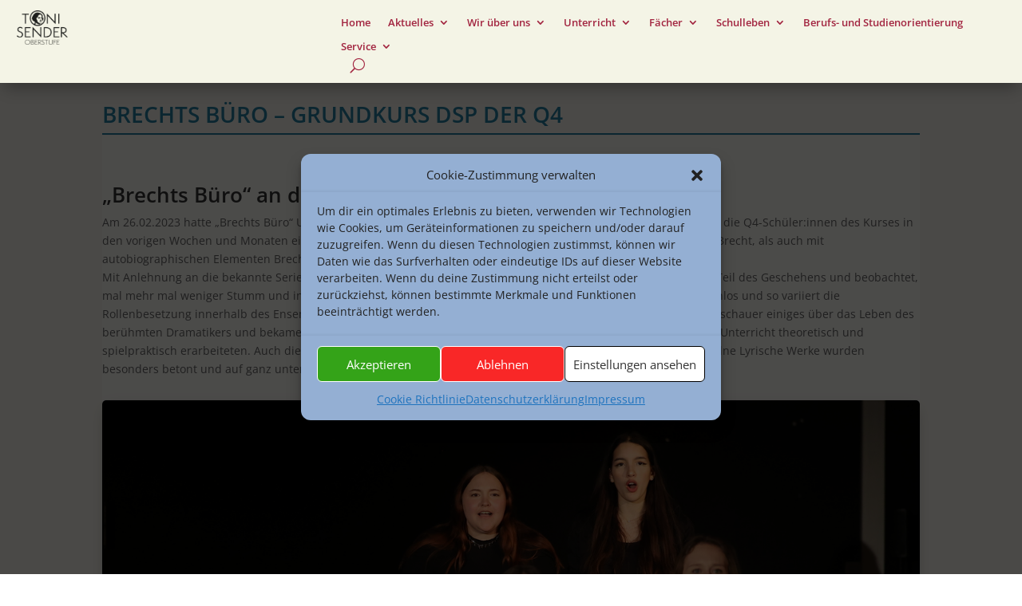

--- FILE ---
content_type: text/html; charset=UTF-8
request_url: https://tso-ffm.de/leistungskurs-kunst-von-frau-stroeter-q12-stellt-seine-praktischen-arbeiten-vor-iii-2-3/
body_size: 15316
content:
<!DOCTYPE html>
<html lang="de">
<head>
	<meta charset="UTF-8" />
<meta http-equiv="X-UA-Compatible" content="IE=edge">
	<link rel="pingback" href="https://tso-ffm.de/xmlrpc.php" />

	<script type="text/javascript">
		document.documentElement.className = 'js';
	</script>
	
	<title>Brechts Büro &#8211; Grundkurs DSP der Q4 | Toni-Sender-Oberstufe</title>
<meta name='robots' content='max-image-preview:large' />
<script type="text/javascript">
			let jqueryParams=[],jQuery=function(r){return jqueryParams=[...jqueryParams,r],jQuery},$=function(r){return jqueryParams=[...jqueryParams,r],$};window.jQuery=jQuery,window.$=jQuery;let customHeadScripts=!1;jQuery.fn=jQuery.prototype={},$.fn=jQuery.prototype={},jQuery.noConflict=function(r){if(window.jQuery)return jQuery=window.jQuery,$=window.jQuery,customHeadScripts=!0,jQuery.noConflict},jQuery.ready=function(r){jqueryParams=[...jqueryParams,r]},$.ready=function(r){jqueryParams=[...jqueryParams,r]},jQuery.load=function(r){jqueryParams=[...jqueryParams,r]},$.load=function(r){jqueryParams=[...jqueryParams,r]},jQuery.fn.ready=function(r){jqueryParams=[...jqueryParams,r]},$.fn.ready=function(r){jqueryParams=[...jqueryParams,r]};</script>
<link rel="alternate" type="application/rss+xml" title="Toni-Sender-Oberstufe &raquo; Feed" href="https://tso-ffm.de/feed/" />
<link rel="alternate" type="application/rss+xml" title="Toni-Sender-Oberstufe &raquo; Kommentar-Feed" href="https://tso-ffm.de/comments/feed/" />
<link rel="alternate" title="oEmbed (JSON)" type="application/json+oembed" href="https://tso-ffm.de/wp-json/oembed/1.0/embed?url=https%3A%2F%2Ftso-ffm.de%2Fleistungskurs-kunst-von-frau-stroeter-q12-stellt-seine-praktischen-arbeiten-vor-iii-2-3%2F" />
<link rel="alternate" title="oEmbed (XML)" type="text/xml+oembed" href="https://tso-ffm.de/wp-json/oembed/1.0/embed?url=https%3A%2F%2Ftso-ffm.de%2Fleistungskurs-kunst-von-frau-stroeter-q12-stellt-seine-praktischen-arbeiten-vor-iii-2-3%2F&#038;format=xml" />
<meta content="Divi Child Theme v.1.0.0" name="generator"/><link rel='stylesheet' id='wp-components-css' href='https://tso-ffm.de/wp-includes/css/dist/components/style.min.css?ver=6.9' type='text/css' media='all' />
<link rel='stylesheet' id='wp-preferences-css' href='https://tso-ffm.de/wp-includes/css/dist/preferences/style.min.css?ver=6.9' type='text/css' media='all' />
<link rel='stylesheet' id='wp-block-editor-css' href='https://tso-ffm.de/wp-includes/css/dist/block-editor/style.min.css?ver=6.9' type='text/css' media='all' />
<link rel='stylesheet' id='popup-maker-block-library-style-css' href='https://tso-ffm.de/wp-content/plugins/popup-maker/dist/packages/block-library-style.css?ver=dbea705cfafe089d65f1' type='text/css' media='all' />
<link rel='stylesheet' id='cmplz-general-css' href='https://tso-ffm.de/wp-content/plugins/complianz-gdpr/assets/css/cookieblocker.min.css?ver=1765946473' type='text/css' media='all' />
<link rel='stylesheet' id='et-divi-open-sans-css' href='//tso-ffm.de/wp-content/uploads/omgf/et-divi-open-sans/et-divi-open-sans.css?ver=1695468433' type='text/css' media='all' />
<link rel='stylesheet' id='divi-style-parent-css' href='https://tso-ffm.de/wp-content/themes/Divi/style-static.min.css?ver=4.27.4' type='text/css' media='all' />
<link rel='stylesheet' id='divi-style-pum-css' href='https://tso-ffm.de/wp-content/themes/Divi-Child-Theme/style.css?ver=4.27.4' type='text/css' media='all' />
<link rel="https://api.w.org/" href="https://tso-ffm.de/wp-json/" /><link rel="alternate" title="JSON" type="application/json" href="https://tso-ffm.de/wp-json/wp/v2/posts/1724" /><link rel="EditURI" type="application/rsd+xml" title="RSD" href="https://tso-ffm.de/xmlrpc.php?rsd" />
<meta name="generator" content="WordPress 6.9" />
<link rel="canonical" href="https://tso-ffm.de/leistungskurs-kunst-von-frau-stroeter-q12-stellt-seine-praktischen-arbeiten-vor-iii-2-3/" />
<link rel='shortlink' href='https://tso-ffm.de/?p=1724' />
<meta name="cdp-version" content="1.5.0" />			<style>.cmplz-hidden {
					display: none !important;
				}</style><!-- Analytics by WP Statistics - https://wp-statistics.com -->
<meta name="viewport" content="width=device-width, initial-scale=1.0, maximum-scale=1.0, user-scalable=0" /><script>
jQuery(document).ready(function($){
    function ds_setup_collapsible_submenus() {
        var $menu = $('.et_mobile_menu'),
        top_level_link = '.et_mobile_menu .menu-item-has-children > a';
        
        $menu.find('a').each(function() {
            $(this).off('click');
            if ( $(this).is(top_level_link) ) {
                $(this).attr('href', '#');
            }
            if ( ! $(this).siblings('.sub-menu').length ) {
                $(this).on('click', function(event) {
                    $(this).parents('.mobile_nav').trigger('click');
                });
            } 
            else {
                $(this).on('click', function(event) {
                    event.preventDefault();
                    $(this).parent().toggleClass('visible');
                });
            }
        });
    }
    setTimeout(function() {
        ds_setup_collapsible_submenus();
    }, 700);
 });
</script><link rel="icon" href="https://tso-ffm.de/wp-content/uploads/2023/10/favicon-150x150.jpg" sizes="32x32" />
<link rel="icon" href="https://tso-ffm.de/wp-content/uploads/2023/10/favicon.jpg" sizes="192x192" />
<link rel="apple-touch-icon" href="https://tso-ffm.de/wp-content/uploads/2023/10/favicon.jpg" />
<meta name="msapplication-TileImage" content="https://tso-ffm.de/wp-content/uploads/2023/10/favicon.jpg" />
<link rel="stylesheet" id="et-core-unified-tb-554-tb-4713-tb-700-1724-cached-inline-styles" href="https://tso-ffm.de/wp-content/et-cache/1724/et-core-unified-tb-554-tb-4713-tb-700-1724.min.css?ver=1769180234" /><link rel="stylesheet" id="et-core-unified-1724-cached-inline-styles" href="https://tso-ffm.de/wp-content/et-cache/1724/et-core-unified-1724.min.css?ver=1769180234" /><link rel="stylesheet" id="et-core-unified-tb-554-tb-4713-tb-700-deferred-1724-cached-inline-styles" href="https://tso-ffm.de/wp-content/et-cache/1724/et-core-unified-tb-554-tb-4713-tb-700-deferred-1724.min.css?ver=1769180234" /><style id='global-styles-inline-css' type='text/css'>
:root{--wp--preset--aspect-ratio--square: 1;--wp--preset--aspect-ratio--4-3: 4/3;--wp--preset--aspect-ratio--3-4: 3/4;--wp--preset--aspect-ratio--3-2: 3/2;--wp--preset--aspect-ratio--2-3: 2/3;--wp--preset--aspect-ratio--16-9: 16/9;--wp--preset--aspect-ratio--9-16: 9/16;--wp--preset--color--black: #000000;--wp--preset--color--cyan-bluish-gray: #abb8c3;--wp--preset--color--white: #ffffff;--wp--preset--color--pale-pink: #f78da7;--wp--preset--color--vivid-red: #cf2e2e;--wp--preset--color--luminous-vivid-orange: #ff6900;--wp--preset--color--luminous-vivid-amber: #fcb900;--wp--preset--color--light-green-cyan: #7bdcb5;--wp--preset--color--vivid-green-cyan: #00d084;--wp--preset--color--pale-cyan-blue: #8ed1fc;--wp--preset--color--vivid-cyan-blue: #0693e3;--wp--preset--color--vivid-purple: #9b51e0;--wp--preset--gradient--vivid-cyan-blue-to-vivid-purple: linear-gradient(135deg,rgb(6,147,227) 0%,rgb(155,81,224) 100%);--wp--preset--gradient--light-green-cyan-to-vivid-green-cyan: linear-gradient(135deg,rgb(122,220,180) 0%,rgb(0,208,130) 100%);--wp--preset--gradient--luminous-vivid-amber-to-luminous-vivid-orange: linear-gradient(135deg,rgb(252,185,0) 0%,rgb(255,105,0) 100%);--wp--preset--gradient--luminous-vivid-orange-to-vivid-red: linear-gradient(135deg,rgb(255,105,0) 0%,rgb(207,46,46) 100%);--wp--preset--gradient--very-light-gray-to-cyan-bluish-gray: linear-gradient(135deg,rgb(238,238,238) 0%,rgb(169,184,195) 100%);--wp--preset--gradient--cool-to-warm-spectrum: linear-gradient(135deg,rgb(74,234,220) 0%,rgb(151,120,209) 20%,rgb(207,42,186) 40%,rgb(238,44,130) 60%,rgb(251,105,98) 80%,rgb(254,248,76) 100%);--wp--preset--gradient--blush-light-purple: linear-gradient(135deg,rgb(255,206,236) 0%,rgb(152,150,240) 100%);--wp--preset--gradient--blush-bordeaux: linear-gradient(135deg,rgb(254,205,165) 0%,rgb(254,45,45) 50%,rgb(107,0,62) 100%);--wp--preset--gradient--luminous-dusk: linear-gradient(135deg,rgb(255,203,112) 0%,rgb(199,81,192) 50%,rgb(65,88,208) 100%);--wp--preset--gradient--pale-ocean: linear-gradient(135deg,rgb(255,245,203) 0%,rgb(182,227,212) 50%,rgb(51,167,181) 100%);--wp--preset--gradient--electric-grass: linear-gradient(135deg,rgb(202,248,128) 0%,rgb(113,206,126) 100%);--wp--preset--gradient--midnight: linear-gradient(135deg,rgb(2,3,129) 0%,rgb(40,116,252) 100%);--wp--preset--font-size--small: 13px;--wp--preset--font-size--medium: 20px;--wp--preset--font-size--large: 36px;--wp--preset--font-size--x-large: 42px;--wp--preset--spacing--20: 0.44rem;--wp--preset--spacing--30: 0.67rem;--wp--preset--spacing--40: 1rem;--wp--preset--spacing--50: 1.5rem;--wp--preset--spacing--60: 2.25rem;--wp--preset--spacing--70: 3.38rem;--wp--preset--spacing--80: 5.06rem;--wp--preset--shadow--natural: 6px 6px 9px rgba(0, 0, 0, 0.2);--wp--preset--shadow--deep: 12px 12px 50px rgba(0, 0, 0, 0.4);--wp--preset--shadow--sharp: 6px 6px 0px rgba(0, 0, 0, 0.2);--wp--preset--shadow--outlined: 6px 6px 0px -3px rgb(255, 255, 255), 6px 6px rgb(0, 0, 0);--wp--preset--shadow--crisp: 6px 6px 0px rgb(0, 0, 0);}:root { --wp--style--global--content-size: 823px;--wp--style--global--wide-size: 1080px; }:where(body) { margin: 0; }.wp-site-blocks > .alignleft { float: left; margin-right: 2em; }.wp-site-blocks > .alignright { float: right; margin-left: 2em; }.wp-site-blocks > .aligncenter { justify-content: center; margin-left: auto; margin-right: auto; }:where(.is-layout-flex){gap: 0.5em;}:where(.is-layout-grid){gap: 0.5em;}.is-layout-flow > .alignleft{float: left;margin-inline-start: 0;margin-inline-end: 2em;}.is-layout-flow > .alignright{float: right;margin-inline-start: 2em;margin-inline-end: 0;}.is-layout-flow > .aligncenter{margin-left: auto !important;margin-right: auto !important;}.is-layout-constrained > .alignleft{float: left;margin-inline-start: 0;margin-inline-end: 2em;}.is-layout-constrained > .alignright{float: right;margin-inline-start: 2em;margin-inline-end: 0;}.is-layout-constrained > .aligncenter{margin-left: auto !important;margin-right: auto !important;}.is-layout-constrained > :where(:not(.alignleft):not(.alignright):not(.alignfull)){max-width: var(--wp--style--global--content-size);margin-left: auto !important;margin-right: auto !important;}.is-layout-constrained > .alignwide{max-width: var(--wp--style--global--wide-size);}body .is-layout-flex{display: flex;}.is-layout-flex{flex-wrap: wrap;align-items: center;}.is-layout-flex > :is(*, div){margin: 0;}body .is-layout-grid{display: grid;}.is-layout-grid > :is(*, div){margin: 0;}body{padding-top: 0px;padding-right: 0px;padding-bottom: 0px;padding-left: 0px;}:root :where(.wp-element-button, .wp-block-button__link){background-color: #32373c;border-width: 0;color: #fff;font-family: inherit;font-size: inherit;font-style: inherit;font-weight: inherit;letter-spacing: inherit;line-height: inherit;padding-top: calc(0.667em + 2px);padding-right: calc(1.333em + 2px);padding-bottom: calc(0.667em + 2px);padding-left: calc(1.333em + 2px);text-decoration: none;text-transform: inherit;}.has-black-color{color: var(--wp--preset--color--black) !important;}.has-cyan-bluish-gray-color{color: var(--wp--preset--color--cyan-bluish-gray) !important;}.has-white-color{color: var(--wp--preset--color--white) !important;}.has-pale-pink-color{color: var(--wp--preset--color--pale-pink) !important;}.has-vivid-red-color{color: var(--wp--preset--color--vivid-red) !important;}.has-luminous-vivid-orange-color{color: var(--wp--preset--color--luminous-vivid-orange) !important;}.has-luminous-vivid-amber-color{color: var(--wp--preset--color--luminous-vivid-amber) !important;}.has-light-green-cyan-color{color: var(--wp--preset--color--light-green-cyan) !important;}.has-vivid-green-cyan-color{color: var(--wp--preset--color--vivid-green-cyan) !important;}.has-pale-cyan-blue-color{color: var(--wp--preset--color--pale-cyan-blue) !important;}.has-vivid-cyan-blue-color{color: var(--wp--preset--color--vivid-cyan-blue) !important;}.has-vivid-purple-color{color: var(--wp--preset--color--vivid-purple) !important;}.has-black-background-color{background-color: var(--wp--preset--color--black) !important;}.has-cyan-bluish-gray-background-color{background-color: var(--wp--preset--color--cyan-bluish-gray) !important;}.has-white-background-color{background-color: var(--wp--preset--color--white) !important;}.has-pale-pink-background-color{background-color: var(--wp--preset--color--pale-pink) !important;}.has-vivid-red-background-color{background-color: var(--wp--preset--color--vivid-red) !important;}.has-luminous-vivid-orange-background-color{background-color: var(--wp--preset--color--luminous-vivid-orange) !important;}.has-luminous-vivid-amber-background-color{background-color: var(--wp--preset--color--luminous-vivid-amber) !important;}.has-light-green-cyan-background-color{background-color: var(--wp--preset--color--light-green-cyan) !important;}.has-vivid-green-cyan-background-color{background-color: var(--wp--preset--color--vivid-green-cyan) !important;}.has-pale-cyan-blue-background-color{background-color: var(--wp--preset--color--pale-cyan-blue) !important;}.has-vivid-cyan-blue-background-color{background-color: var(--wp--preset--color--vivid-cyan-blue) !important;}.has-vivid-purple-background-color{background-color: var(--wp--preset--color--vivid-purple) !important;}.has-black-border-color{border-color: var(--wp--preset--color--black) !important;}.has-cyan-bluish-gray-border-color{border-color: var(--wp--preset--color--cyan-bluish-gray) !important;}.has-white-border-color{border-color: var(--wp--preset--color--white) !important;}.has-pale-pink-border-color{border-color: var(--wp--preset--color--pale-pink) !important;}.has-vivid-red-border-color{border-color: var(--wp--preset--color--vivid-red) !important;}.has-luminous-vivid-orange-border-color{border-color: var(--wp--preset--color--luminous-vivid-orange) !important;}.has-luminous-vivid-amber-border-color{border-color: var(--wp--preset--color--luminous-vivid-amber) !important;}.has-light-green-cyan-border-color{border-color: var(--wp--preset--color--light-green-cyan) !important;}.has-vivid-green-cyan-border-color{border-color: var(--wp--preset--color--vivid-green-cyan) !important;}.has-pale-cyan-blue-border-color{border-color: var(--wp--preset--color--pale-cyan-blue) !important;}.has-vivid-cyan-blue-border-color{border-color: var(--wp--preset--color--vivid-cyan-blue) !important;}.has-vivid-purple-border-color{border-color: var(--wp--preset--color--vivid-purple) !important;}.has-vivid-cyan-blue-to-vivid-purple-gradient-background{background: var(--wp--preset--gradient--vivid-cyan-blue-to-vivid-purple) !important;}.has-light-green-cyan-to-vivid-green-cyan-gradient-background{background: var(--wp--preset--gradient--light-green-cyan-to-vivid-green-cyan) !important;}.has-luminous-vivid-amber-to-luminous-vivid-orange-gradient-background{background: var(--wp--preset--gradient--luminous-vivid-amber-to-luminous-vivid-orange) !important;}.has-luminous-vivid-orange-to-vivid-red-gradient-background{background: var(--wp--preset--gradient--luminous-vivid-orange-to-vivid-red) !important;}.has-very-light-gray-to-cyan-bluish-gray-gradient-background{background: var(--wp--preset--gradient--very-light-gray-to-cyan-bluish-gray) !important;}.has-cool-to-warm-spectrum-gradient-background{background: var(--wp--preset--gradient--cool-to-warm-spectrum) !important;}.has-blush-light-purple-gradient-background{background: var(--wp--preset--gradient--blush-light-purple) !important;}.has-blush-bordeaux-gradient-background{background: var(--wp--preset--gradient--blush-bordeaux) !important;}.has-luminous-dusk-gradient-background{background: var(--wp--preset--gradient--luminous-dusk) !important;}.has-pale-ocean-gradient-background{background: var(--wp--preset--gradient--pale-ocean) !important;}.has-electric-grass-gradient-background{background: var(--wp--preset--gradient--electric-grass) !important;}.has-midnight-gradient-background{background: var(--wp--preset--gradient--midnight) !important;}.has-small-font-size{font-size: var(--wp--preset--font-size--small) !important;}.has-medium-font-size{font-size: var(--wp--preset--font-size--medium) !important;}.has-large-font-size{font-size: var(--wp--preset--font-size--large) !important;}.has-x-large-font-size{font-size: var(--wp--preset--font-size--x-large) !important;}
/*# sourceURL=global-styles-inline-css */
</style>
</head>
<body data-cmplz=1 class="wp-singular post-template-default single single-post postid-1724 single-format-standard wp-theme-Divi wp-child-theme-Divi-Child-Theme et-tb-has-template et-tb-has-header et-tb-has-body et-tb-has-footer et_pb_button_helper_class et_cover_background et_pb_gutter osx et_pb_gutters3 et_pb_pagebuilder_layout et_divi_theme et-db">
	<div id="page-container">
<div id="et-boc" class="et-boc">
			
		<header class="et-l et-l--header">
			<div class="et_builder_inner_content et_pb_gutters3"><div class="et_pb_section et_pb_section_0_tb_header et_pb_sticky_module et_pb_with_background et_section_regular et_pb_section--with-menu" >
				
				
				
				
				
				
				<div class="et_pb_row et_pb_row_0_tb_header et_pb_gutters1 et_pb_row--with-menu">
				<div class="et_pb_column et_pb_column_1_3 et_pb_column_0_tb_header  et_pb_css_mix_blend_mode_passthrough">
				
				
				
				
				<div class="et_pb_module et_pb_image et_pb_image_0_tb_header">
				
				
				
				
				<span class="et_pb_image_wrap "><img fetchpriority="high" decoding="async" width="2439" height="1648" src="https://tso-ffm.de/wp-content/uploads/2023/09/TSO_Logo_RGB.png" alt="" title="TSO_Logo_RGB" srcset="https://tso-ffm.de/wp-content/uploads/2023/09/TSO_Logo_RGB.png 2439w, https://tso-ffm.de/wp-content/uploads/2023/09/TSO_Logo_RGB-1280x865.png 1280w, https://tso-ffm.de/wp-content/uploads/2023/09/TSO_Logo_RGB-980x662.png 980w, https://tso-ffm.de/wp-content/uploads/2023/09/TSO_Logo_RGB-480x324.png 480w" sizes="(min-width: 0px) and (max-width: 480px) 480px, (min-width: 481px) and (max-width: 980px) 980px, (min-width: 981px) and (max-width: 1280px) 1280px, (min-width: 1281px) 2439px, 100vw" class="wp-image-3167" /></span>
			</div>
			</div><div class="et_pb_column et_pb_column_2_3 et_pb_column_1_tb_header  et_pb_css_mix_blend_mode_passthrough et-last-child et_pb_column--with-menu">
				
				
				
				
				<div id="tso-menu" class="et_pb_module et_pb_menu et_pb_menu_0_tb_header mega-menu et_pb_bg_layout_light  et_pb_text_align_left et_dropdown_animation_expand et_pb_menu--without-logo et_pb_menu--style-left_aligned">
					
					
					
					
					<div class="et_pb_menu_inner_container clearfix">
						
						<div class="et_pb_menu__wrap">
							<div class="et_pb_menu__menu">
								<nav class="et-menu-nav"><ul id="menu-haupmenue" class="et-menu nav"><li class="et_pb_menu_page_id-home menu-item menu-item-type-post_type menu-item-object-page menu-item-home menu-item-2823"><a href="https://tso-ffm.de/">Home</a></li>
<li class="et_pb_menu_page_id-431 menu-item menu-item-type-post_type menu-item-object-page menu-item-has-children menu-item-440"><a href="https://tso-ffm.de/aktuelles/">Aktuelles</a>
<ul class="sub-menu">
	<li class="et_pb_menu_page_id-444 menu-item menu-item-type-custom menu-item-object-custom menu-item-444"><a href="https://tso-ffm.de/aktuelles/">Neues aus dem Schulleben</a></li>
	<li class="et_pb_menu_page_id-5887 menu-item menu-item-type-custom menu-item-object-custom menu-item-5887"><a href="https://tso-ffm.de/wp-content/uploads/2025/08/Aenderungen-in-der-OAVO-2025-06-26.pdf">OAVO (neu)</a></li>
	<li class="et_pb_menu_page_id-548 menu-item menu-item-type-post_type menu-item-object-page menu-item-551"><a href="https://tso-ffm.de/terminplan/">Terminplan</a></li>
</ul>
</li>
<li class="et_pb_menu_page_id-420 menu-item menu-item-type-post_type menu-item-object-page menu-item-has-children menu-item-442"><a href="https://tso-ffm.de/wir-ueber-uns/">Wir über uns</a>
<ul class="sub-menu">
	<li class="et_pb_menu_page_id-446 menu-item menu-item-type-custom menu-item-object-custom menu-item-446"><a href="https://tso-ffm.de/wir-ueber-uns/#Begrüßung">Begrüßung</a></li>
	<li class="et_pb_menu_page_id-447 menu-item menu-item-type-custom menu-item-object-custom menu-item-447"><a href="https://tso-ffm.de/wir-ueber-uns/#Leitbild">Leitbild</a></li>
	<li class="et_pb_menu_page_id-448 menu-item menu-item-type-custom menu-item-object-custom menu-item-448"><a href="https://tso-ffm.de/wir-ueber-uns/#Schulprogramm">Schulprogramm</a></li>
	<li class="et_pb_menu_page_id-449 menu-item menu-item-type-custom menu-item-object-custom menu-item-449"><a href="https://tso-ffm.de/wir-ueber-uns/#Schulleitung">Schulleitung</a></li>
	<li class="et_pb_menu_page_id-2151 menu-item menu-item-type-custom menu-item-object-custom menu-item-2151"><a href="https://tso-ffm.de/wir-ueber-uns/#Kollegium">Kollegium</a></li>
	<li class="et_pb_menu_page_id-452 menu-item menu-item-type-custom menu-item-object-custom menu-item-452"><a href="https://tso-ffm.de/wir-ueber-uns/#Verbindungslehrkräfte">Verbindungslehrkräfte</a></li>
	<li class="et_pb_menu_page_id-3613 menu-item menu-item-type-custom menu-item-object-custom menu-item-3613"><a href="https://tso-ffm.de/wir-ueber-uns/#Schuelervertretung">Schülervertretung</a></li>
	<li class="et_pb_menu_page_id-450 menu-item menu-item-type-custom menu-item-object-custom menu-item-450"><a href="https://tso-ffm.de/wir-ueber-uns/#Sekretariat">Sekretariat</a></li>
	<li class="et_pb_menu_page_id-451 menu-item menu-item-type-custom menu-item-object-custom menu-item-451"><a href="https://tso-ffm.de/wir-ueber-uns/#Schulhausverwalter">Schulhausverwalter</a></li>
	<li class="et_pb_menu_page_id-3670 menu-item menu-item-type-post_type menu-item-object-page menu-item-has-children menu-item-3673"><a href="https://tso-ffm.de/beratung-2/">Beratung</a>
	<ul class="sub-menu">
		<li class="et_pb_menu_page_id-1311 menu-item menu-item-type-custom menu-item-object-custom menu-item-1311"><a href="https://tso-ffm.de/beratung/#Suchtberatung">Suchtberatung</a></li>
		<li class="et_pb_menu_page_id-5074 menu-item menu-item-type-custom menu-item-object-custom menu-item-5074"><a href="https://tso-ffm.de/beratung/#Schutzsuche">Schutzsuche</a></li>
		<li class="et_pb_menu_page_id-1313 menu-item menu-item-type-custom menu-item-object-custom menu-item-1313"><a href="https://tso-ffm.de/beratung/#Sozialpädagogische%20Unterstützung">Sozialpädagogische Unterstützung</a></li>
		<li class="et_pb_menu_page_id-1314 menu-item menu-item-type-custom menu-item-object-custom menu-item-1314"><a href="https://tso-ffm.de/beratung/#Krisensituationen">Krisensituationen</a></li>
	</ul>
</li>
	<li class="et_pb_menu_page_id-453 menu-item menu-item-type-custom menu-item-object-custom menu-item-453"><a href="https://tso-ffm.de/wir-ueber-uns/#Schulelternbeirat">Schulelternbeirat</a></li>
	<li class="et_pb_menu_page_id-454 menu-item menu-item-type-custom menu-item-object-custom menu-item-454"><a href="https://tso-ffm.de/wir-ueber-uns/#Foerderverein">Förderverein</a></li>
	<li class="et_pb_menu_page_id-3345 menu-item menu-item-type-post_type menu-item-object-page menu-item-3391"><a href="https://tso-ffm.de/ausstattung-und-raeume/">Ausstattung und Räume</a></li>
</ul>
</li>
<li class="first-level et_pb_menu_page_id-331 menu-item menu-item-type-post_type menu-item-object-page menu-item-has-children menu-item-345"><a href="https://tso-ffm.de/unterricht/">Unterricht</a>
<ul class="sub-menu">
	<li class="second-level et_pb_menu_page_id-346 menu-item menu-item-type-custom menu-item-object-custom menu-item-346"><a href="https://tso-ffm.de/unterricht/#Anker-Unterricht-Zeiten">Unterrichtszeiten</a></li>
	<li class="et_pb_menu_page_id-348 menu-item menu-item-type-custom menu-item-object-custom menu-item-348"><a href="https://tso-ffm.de/unterricht/#Anker-Unterricht-Profile">Profile</a></li>
	<li class="et_pb_menu_page_id-1329 menu-item menu-item-type-custom menu-item-object-custom menu-item-1329"><a href="https://tso-ffm.de/Unterricht/#Anker-Unterricht-Lernateliers">Lernateliers</a></li>
</ul>
</li>
<li class="mega-menu et_pb_menu_page_id-347 menu-item menu-item-type-custom menu-item-object-custom menu-item-has-children menu-item-347"><a href="https://tso-ffm.de/unterricht/#Anker-Unterricht-Fächer">Fächer</a>
<ul class="sub-menu">
	<li class="et_pb_menu_page_id-1991 menu-item menu-item-type-custom menu-item-object-custom menu-item-has-children menu-item-1991"><a href="#">Aufgabenfeld I</a>
	<ul class="sub-menu">
		<li class="et_pb_menu_page_id-1786 menu-item menu-item-type-post_type menu-item-object-page menu-item-2464"><a href="https://tso-ffm.de/deutsch/">Deutsch</a></li>
		<li class="et_pb_menu_page_id-1355 menu-item menu-item-type-post_type menu-item-object-page menu-item-2413"><a href="https://tso-ffm.de/englisch/">Englisch</a></li>
		<li class="et_pb_menu_page_id-1788 menu-item menu-item-type-post_type menu-item-object-page menu-item-1958"><a href="https://tso-ffm.de/franzoesisch-2/">Französisch</a></li>
		<li class="et_pb_menu_page_id-1789 menu-item menu-item-type-post_type menu-item-object-page menu-item-1957"><a href="https://tso-ffm.de/spanisch/">Spanisch</a></li>
		<li class="et_pb_menu_page_id-1790 menu-item menu-item-type-post_type menu-item-object-page menu-item-1956"><a href="https://tso-ffm.de/polnisch/">Polnisch</a></li>
		<li class="et_pb_menu_page_id-1122 menu-item menu-item-type-post_type menu-item-object-page menu-item-2063"><a href="https://tso-ffm.de/kunst/">Kunst</a></li>
		<li class="et_pb_menu_page_id-2145 menu-item menu-item-type-post_type menu-item-object-page menu-item-2149"><a href="https://tso-ffm.de/musik/">Musik</a></li>
		<li class="et_pb_menu_page_id-1360 menu-item menu-item-type-post_type menu-item-object-page menu-item-2412"><a href="https://tso-ffm.de/darstellendes-spiel/">Darstellendes Spiel</a></li>
	</ul>
</li>
	<li class="et_pb_menu_page_id-1992 menu-item menu-item-type-custom menu-item-object-custom menu-item-has-children menu-item-1992"><a href="#">Aufgabenfeld II</a>
	<ul class="sub-menu">
		<li class="et_pb_menu_page_id-1778 menu-item menu-item-type-post_type menu-item-object-page menu-item-1995"><a href="https://tso-ffm.de/geschichte/">Geschichte</a></li>
		<li class="et_pb_menu_page_id-1779 menu-item menu-item-type-post_type menu-item-object-page menu-item-1996"><a href="https://tso-ffm.de/politik-und-wirtschaft/">Politik und Wirtschaft</a></li>
		<li class="et_pb_menu_page_id-1781 menu-item menu-item-type-post_type menu-item-object-page menu-item-1964"><a href="https://tso-ffm.de/evangelische-religion/">evangelische Religion</a></li>
		<li class="et_pb_menu_page_id-1780 menu-item menu-item-type-post_type menu-item-object-page menu-item-1965"><a href="https://tso-ffm.de/katholische-religion/">katholische Religion</a></li>
		<li class="et_pb_menu_page_id-1782 menu-item menu-item-type-post_type menu-item-object-page menu-item-1963"><a href="https://tso-ffm.de/ethik/">Ethik</a></li>
	</ul>
</li>
	<li class="et_pb_menu_page_id-1993 menu-item menu-item-type-custom menu-item-object-custom menu-item-has-children menu-item-1993"><a href="#">Aufgabenfeld III</a>
	<ul class="sub-menu">
		<li class="et_pb_menu_page_id-1783 menu-item menu-item-type-post_type menu-item-object-page menu-item-1962"><a href="https://tso-ffm.de/mathematik/">Mathematik</a></li>
		<li class="et_pb_menu_page_id-1784 menu-item menu-item-type-post_type menu-item-object-page menu-item-1961"><a href="https://tso-ffm.de/physik/">Physik</a></li>
		<li class="et_pb_menu_page_id-1804 menu-item menu-item-type-post_type menu-item-object-page menu-item-1955"><a href="https://tso-ffm.de/informatik/">Informatik</a></li>
		<li class="et_pb_menu_page_id-2312 menu-item menu-item-type-post_type menu-item-object-page menu-item-2334"><a href="https://tso-ffm.de/chemie/">Chemie</a></li>
		<li class="et_pb_menu_page_id-1805 menu-item menu-item-type-post_type menu-item-object-page menu-item-1954"><a href="https://tso-ffm.de/biologie/">Biologie</a></li>
	</ul>
</li>
	<li class="et_pb_menu_page_id-1994 menu-item menu-item-type-custom menu-item-object-custom menu-item-has-children menu-item-1994"><a href="#">Ohne FB Zuordnung</a>
	<ul class="sub-menu">
		<li class="et_pb_menu_page_id-1998 menu-item menu-item-type-post_type menu-item-object-page menu-item-2001"><a href="https://tso-ffm.de/sport/">Sport</a></li>
	</ul>
</li>
</ul>
</li>
<li class="mega-menu et_pb_menu_page_id-3143 menu-item menu-item-type-custom menu-item-object-custom menu-item-has-children menu-item-3143"><a href="#">Schulleben</a>
<ul class="sub-menu">
	<li class="et_pb_menu_page_id-3145 menu-item menu-item-type-custom menu-item-object-custom menu-item-has-children menu-item-3145"><a href="#">Arbeitsgemeinschaften</a>
	<ul class="sub-menu">
		<li class="et_pb_menu_page_id-680 menu-item menu-item-type-post_type menu-item-object-page menu-item-2024"><a href="https://tso-ffm.de/ag-musik/">AG Musik</a></li>
		<li class="et_pb_menu_page_id-2423 menu-item menu-item-type-post_type menu-item-object-page menu-item-2432"><a href="https://tso-ffm.de/2423-2/">AG DELF</a></li>
		<li class="et_pb_menu_page_id-1391 menu-item menu-item-type-post_type menu-item-object-page menu-item-2435"><a href="https://tso-ffm.de/ag-homepage-2/">AG Homepage</a></li>
		<li class="et_pb_menu_page_id-5518 menu-item menu-item-type-post_type menu-item-object-page menu-item-5523"><a href="https://tso-ffm.de/ag-fotografie-und-bildbearbeitung/">AG Fotografie und Bildbearbeitung</a></li>
	</ul>
</li>
	<li class="et_pb_menu_page_id-3146 menu-item menu-item-type-custom menu-item-object-custom menu-item-has-children menu-item-3146"><a href="#">Projekte</a>
	<ul class="sub-menu">
		<li class="et_pb_menu_page_id-1664 menu-item menu-item-type-post_type menu-item-object-page menu-item-1698"><a href="https://tso-ffm.de/jugend-debattiert/">Jugend debattiert</a></li>
		<li class="et_pb_menu_page_id-2478 menu-item menu-item-type-post_type menu-item-object-page menu-item-2482"><a href="https://tso-ffm.de/theaterauffuehrungen/">Theateraufführungen</a></li>
		<li class="et_pb_menu_page_id-2515 menu-item menu-item-type-post_type menu-item-object-page menu-item-2518"><a href="https://tso-ffm.de/belgien-austausch/">Belgien Austausch</a></li>
		<li class="et_pb_menu_page_id-3301 menu-item menu-item-type-post_type menu-item-object-page menu-item-3335"><a href="https://tso-ffm.de/grundschulprojekt-chemie/">Grundschulprojekt Chemie</a></li>
	</ul>
</li>
</ul>
</li>
<li class="et_pb_menu_page_id-1901 menu-item menu-item-type-post_type menu-item-object-page menu-item-1910"><a href="https://tso-ffm.de/berufs-und-studienorientierung/">Berufs- und Studienorientierung</a></li>
<li class="et_pb_menu_page_id-437 menu-item menu-item-type-post_type menu-item-object-page menu-item-has-children menu-item-443"><a href="https://tso-ffm.de/service/">Service</a>
<ul class="sub-menu">
	<li class="et_pb_menu_page_id-1473 menu-item menu-item-type-custom menu-item-object-custom menu-item-1473"><a href="https://tso-ffm.de/service/#Kurswahlbögen">Kurswahlbögen</a></li>
	<li class="et_pb_menu_page_id-1474 menu-item menu-item-type-custom menu-item-object-custom menu-item-1474"><a href="https://tso-ffm.de/service/#Anträge">Anträge und Formulare</a></li>
	<li class="et_pb_menu_page_id-1489 menu-item menu-item-type-custom menu-item-object-custom menu-item-1489"><a href="https://tso-ffm.de/service/#info-oberstufe">Infos zur Oberstufe</a></li>
	<li class="et_pb_menu_page_id-1490 menu-item menu-item-type-custom menu-item-object-custom menu-item-1490"><a href="https://tso-ffm.de/service/#elterninfo">Elterninfos zur Q-Phase</a></li>
	<li class="et_pb_menu_page_id-1330 menu-item menu-item-type-custom menu-item-object-custom menu-item-1330"><a href="https://login.schulportal.hessen.de/?url=aHR0cHM6Ly9jb25uZWN0LnNjaHVscG9ydGFsLmhlc3Nlbi5kZS8=&#038;skin=sp&#038;i=4405">Schulportal (LANiS)</a></li>
	<li class="et_pb_menu_page_id-1475 menu-item menu-item-type-custom menu-item-object-custom menu-item-1475"><a href="https://webmail.tso-ffm.de/">Webmail</a></li>
	<li class="et_pb_menu_page_id-1476 menu-item menu-item-type-custom menu-item-object-custom menu-item-1476"><a href="https://sbakatalog.stadtbuecherei.frankfurt.de/M-Z/Toni-Sender-Oberstufe">Mediathek</a></li>
	<li class="et_pb_menu_page_id-1480 menu-item menu-item-type-custom menu-item-object-custom menu-item-1480"><a href="https://tso-ffm.de/service/#Schließfächer">Schließfächer</a></li>
	<li class="et_pb_menu_page_id-5766 menu-item menu-item-type-post_type menu-item-object-page menu-item-5768"><a href="https://tso-ffm.de/schulshirts/">Schulshirts</a></li>
	<li class="et_pb_menu_page_id-3780 menu-item menu-item-type-custom menu-item-object-custom menu-item-3780"><a href="https://tso-ffm.de/service/#Buecherei">Bücherei (LMF)</a></li>
</ul>
</li>
</ul></nav>
							</div>
							
							<button type="button" class="et_pb_menu__icon et_pb_menu__search-button"></button>
							<div class="et_mobile_nav_menu">
				<div class="mobile_nav closed">
					<span class="mobile_menu_bar"></span>
				</div>
			</div>
						</div>
						<div class="et_pb_menu__search-container et_pb_menu__search-container--disabled">
				<div class="et_pb_menu__search">
					<form role="search" method="get" class="et_pb_menu__search-form" action="https://tso-ffm.de/">
						<input type="search" class="et_pb_menu__search-input" placeholder="Suche …" name="s" title="Suchen nach:" />
					</form>
					<button type="button" class="et_pb_menu__icon et_pb_menu__close-search-button"></button>
				</div>
			</div>
					</div>
				</div>
			</div>
				
				
				
				
			</div><div class="et_pb_row et_pb_row_1_tb_header et_pb_gutters1 et_pb_row--with-menu">
				<div class="et_pb_column et_pb_column_4_4 et_pb_column_2_tb_header  et_pb_css_mix_blend_mode_passthrough et-last-child et_pb_column--with-menu">
				
				
				
				
				<div id="tso-menu" class="et_pb_module et_pb_menu et_pb_menu_1_tb_header et_pb_bg_layout_light  et_pb_text_align_left et_dropdown_animation_fade et_pb_menu--with-logo et_pb_menu--style-centered">
					
					
					
					
					<div class="et_pb_menu_inner_container clearfix">
						<div class="et_pb_menu__logo-wrap">
			  <div class="et_pb_menu__logo">
				<img decoding="async" width="2439" height="1648" src="https://tso-ffm.de/wp-content/uploads/2023/09/TSO_Logo_RGB.png" alt="" srcset="https://tso-ffm.de/wp-content/uploads/2023/09/TSO_Logo_RGB.png 2439w, https://tso-ffm.de/wp-content/uploads/2023/09/TSO_Logo_RGB-1280x865.png 1280w, https://tso-ffm.de/wp-content/uploads/2023/09/TSO_Logo_RGB-980x662.png 980w, https://tso-ffm.de/wp-content/uploads/2023/09/TSO_Logo_RGB-480x324.png 480w" sizes="(min-width: 0px) and (max-width: 480px) 480px, (min-width: 481px) and (max-width: 980px) 980px, (min-width: 981px) and (max-width: 1280px) 1280px, (min-width: 1281px) 2439px, 100vw" class="wp-image-3167" />
			  </div>
			</div>
						<div class="et_pb_menu__wrap">
							<div class="et_pb_menu__menu">
								<nav class="et-menu-nav"><ul id="menu-haupmenue-1" class="et-menu nav"><li class="et_pb_menu_page_id-home menu-item menu-item-type-post_type menu-item-object-page menu-item-home menu-item-2823"><a href="https://tso-ffm.de/">Home</a></li>
<li class="et_pb_menu_page_id-431 menu-item menu-item-type-post_type menu-item-object-page menu-item-has-children menu-item-440"><a href="https://tso-ffm.de/aktuelles/">Aktuelles</a>
<ul class="sub-menu">
	<li class="et_pb_menu_page_id-444 menu-item menu-item-type-custom menu-item-object-custom menu-item-444"><a href="https://tso-ffm.de/aktuelles/">Neues aus dem Schulleben</a></li>
	<li class="et_pb_menu_page_id-5887 menu-item menu-item-type-custom menu-item-object-custom menu-item-5887"><a href="https://tso-ffm.de/wp-content/uploads/2025/08/Aenderungen-in-der-OAVO-2025-06-26.pdf">OAVO (neu)</a></li>
	<li class="et_pb_menu_page_id-548 menu-item menu-item-type-post_type menu-item-object-page menu-item-551"><a href="https://tso-ffm.de/terminplan/">Terminplan</a></li>
</ul>
</li>
<li class="et_pb_menu_page_id-420 menu-item menu-item-type-post_type menu-item-object-page menu-item-has-children menu-item-442"><a href="https://tso-ffm.de/wir-ueber-uns/">Wir über uns</a>
<ul class="sub-menu">
	<li class="et_pb_menu_page_id-446 menu-item menu-item-type-custom menu-item-object-custom menu-item-446"><a href="https://tso-ffm.de/wir-ueber-uns/#Begrüßung">Begrüßung</a></li>
	<li class="et_pb_menu_page_id-447 menu-item menu-item-type-custom menu-item-object-custom menu-item-447"><a href="https://tso-ffm.de/wir-ueber-uns/#Leitbild">Leitbild</a></li>
	<li class="et_pb_menu_page_id-448 menu-item menu-item-type-custom menu-item-object-custom menu-item-448"><a href="https://tso-ffm.de/wir-ueber-uns/#Schulprogramm">Schulprogramm</a></li>
	<li class="et_pb_menu_page_id-449 menu-item menu-item-type-custom menu-item-object-custom menu-item-449"><a href="https://tso-ffm.de/wir-ueber-uns/#Schulleitung">Schulleitung</a></li>
	<li class="et_pb_menu_page_id-2151 menu-item menu-item-type-custom menu-item-object-custom menu-item-2151"><a href="https://tso-ffm.de/wir-ueber-uns/#Kollegium">Kollegium</a></li>
	<li class="et_pb_menu_page_id-452 menu-item menu-item-type-custom menu-item-object-custom menu-item-452"><a href="https://tso-ffm.de/wir-ueber-uns/#Verbindungslehrkräfte">Verbindungslehrkräfte</a></li>
	<li class="et_pb_menu_page_id-3613 menu-item menu-item-type-custom menu-item-object-custom menu-item-3613"><a href="https://tso-ffm.de/wir-ueber-uns/#Schuelervertretung">Schülervertretung</a></li>
	<li class="et_pb_menu_page_id-450 menu-item menu-item-type-custom menu-item-object-custom menu-item-450"><a href="https://tso-ffm.de/wir-ueber-uns/#Sekretariat">Sekretariat</a></li>
	<li class="et_pb_menu_page_id-451 menu-item menu-item-type-custom menu-item-object-custom menu-item-451"><a href="https://tso-ffm.de/wir-ueber-uns/#Schulhausverwalter">Schulhausverwalter</a></li>
	<li class="et_pb_menu_page_id-3670 menu-item menu-item-type-post_type menu-item-object-page menu-item-has-children menu-item-3673"><a href="https://tso-ffm.de/beratung-2/">Beratung</a>
	<ul class="sub-menu">
		<li class="et_pb_menu_page_id-1311 menu-item menu-item-type-custom menu-item-object-custom menu-item-1311"><a href="https://tso-ffm.de/beratung/#Suchtberatung">Suchtberatung</a></li>
		<li class="et_pb_menu_page_id-5074 menu-item menu-item-type-custom menu-item-object-custom menu-item-5074"><a href="https://tso-ffm.de/beratung/#Schutzsuche">Schutzsuche</a></li>
		<li class="et_pb_menu_page_id-1313 menu-item menu-item-type-custom menu-item-object-custom menu-item-1313"><a href="https://tso-ffm.de/beratung/#Sozialpädagogische%20Unterstützung">Sozialpädagogische Unterstützung</a></li>
		<li class="et_pb_menu_page_id-1314 menu-item menu-item-type-custom menu-item-object-custom menu-item-1314"><a href="https://tso-ffm.de/beratung/#Krisensituationen">Krisensituationen</a></li>
	</ul>
</li>
	<li class="et_pb_menu_page_id-453 menu-item menu-item-type-custom menu-item-object-custom menu-item-453"><a href="https://tso-ffm.de/wir-ueber-uns/#Schulelternbeirat">Schulelternbeirat</a></li>
	<li class="et_pb_menu_page_id-454 menu-item menu-item-type-custom menu-item-object-custom menu-item-454"><a href="https://tso-ffm.de/wir-ueber-uns/#Foerderverein">Förderverein</a></li>
	<li class="et_pb_menu_page_id-3345 menu-item menu-item-type-post_type menu-item-object-page menu-item-3391"><a href="https://tso-ffm.de/ausstattung-und-raeume/">Ausstattung und Räume</a></li>
</ul>
</li>
<li class="first-level et_pb_menu_page_id-331 menu-item menu-item-type-post_type menu-item-object-page menu-item-has-children menu-item-345"><a href="https://tso-ffm.de/unterricht/">Unterricht</a>
<ul class="sub-menu">
	<li class="second-level et_pb_menu_page_id-346 menu-item menu-item-type-custom menu-item-object-custom menu-item-346"><a href="https://tso-ffm.de/unterricht/#Anker-Unterricht-Zeiten">Unterrichtszeiten</a></li>
	<li class="et_pb_menu_page_id-348 menu-item menu-item-type-custom menu-item-object-custom menu-item-348"><a href="https://tso-ffm.de/unterricht/#Anker-Unterricht-Profile">Profile</a></li>
	<li class="et_pb_menu_page_id-1329 menu-item menu-item-type-custom menu-item-object-custom menu-item-1329"><a href="https://tso-ffm.de/Unterricht/#Anker-Unterricht-Lernateliers">Lernateliers</a></li>
</ul>
</li>
<li class="mega-menu et_pb_menu_page_id-347 menu-item menu-item-type-custom menu-item-object-custom menu-item-has-children menu-item-347"><a href="https://tso-ffm.de/unterricht/#Anker-Unterricht-Fächer">Fächer</a>
<ul class="sub-menu">
	<li class="et_pb_menu_page_id-1991 menu-item menu-item-type-custom menu-item-object-custom menu-item-has-children menu-item-1991"><a href="#">Aufgabenfeld I</a>
	<ul class="sub-menu">
		<li class="et_pb_menu_page_id-1786 menu-item menu-item-type-post_type menu-item-object-page menu-item-2464"><a href="https://tso-ffm.de/deutsch/">Deutsch</a></li>
		<li class="et_pb_menu_page_id-1355 menu-item menu-item-type-post_type menu-item-object-page menu-item-2413"><a href="https://tso-ffm.de/englisch/">Englisch</a></li>
		<li class="et_pb_menu_page_id-1788 menu-item menu-item-type-post_type menu-item-object-page menu-item-1958"><a href="https://tso-ffm.de/franzoesisch-2/">Französisch</a></li>
		<li class="et_pb_menu_page_id-1789 menu-item menu-item-type-post_type menu-item-object-page menu-item-1957"><a href="https://tso-ffm.de/spanisch/">Spanisch</a></li>
		<li class="et_pb_menu_page_id-1790 menu-item menu-item-type-post_type menu-item-object-page menu-item-1956"><a href="https://tso-ffm.de/polnisch/">Polnisch</a></li>
		<li class="et_pb_menu_page_id-1122 menu-item menu-item-type-post_type menu-item-object-page menu-item-2063"><a href="https://tso-ffm.de/kunst/">Kunst</a></li>
		<li class="et_pb_menu_page_id-2145 menu-item menu-item-type-post_type menu-item-object-page menu-item-2149"><a href="https://tso-ffm.de/musik/">Musik</a></li>
		<li class="et_pb_menu_page_id-1360 menu-item menu-item-type-post_type menu-item-object-page menu-item-2412"><a href="https://tso-ffm.de/darstellendes-spiel/">Darstellendes Spiel</a></li>
	</ul>
</li>
	<li class="et_pb_menu_page_id-1992 menu-item menu-item-type-custom menu-item-object-custom menu-item-has-children menu-item-1992"><a href="#">Aufgabenfeld II</a>
	<ul class="sub-menu">
		<li class="et_pb_menu_page_id-1778 menu-item menu-item-type-post_type menu-item-object-page menu-item-1995"><a href="https://tso-ffm.de/geschichte/">Geschichte</a></li>
		<li class="et_pb_menu_page_id-1779 menu-item menu-item-type-post_type menu-item-object-page menu-item-1996"><a href="https://tso-ffm.de/politik-und-wirtschaft/">Politik und Wirtschaft</a></li>
		<li class="et_pb_menu_page_id-1781 menu-item menu-item-type-post_type menu-item-object-page menu-item-1964"><a href="https://tso-ffm.de/evangelische-religion/">evangelische Religion</a></li>
		<li class="et_pb_menu_page_id-1780 menu-item menu-item-type-post_type menu-item-object-page menu-item-1965"><a href="https://tso-ffm.de/katholische-religion/">katholische Religion</a></li>
		<li class="et_pb_menu_page_id-1782 menu-item menu-item-type-post_type menu-item-object-page menu-item-1963"><a href="https://tso-ffm.de/ethik/">Ethik</a></li>
	</ul>
</li>
	<li class="et_pb_menu_page_id-1993 menu-item menu-item-type-custom menu-item-object-custom menu-item-has-children menu-item-1993"><a href="#">Aufgabenfeld III</a>
	<ul class="sub-menu">
		<li class="et_pb_menu_page_id-1783 menu-item menu-item-type-post_type menu-item-object-page menu-item-1962"><a href="https://tso-ffm.de/mathematik/">Mathematik</a></li>
		<li class="et_pb_menu_page_id-1784 menu-item menu-item-type-post_type menu-item-object-page menu-item-1961"><a href="https://tso-ffm.de/physik/">Physik</a></li>
		<li class="et_pb_menu_page_id-1804 menu-item menu-item-type-post_type menu-item-object-page menu-item-1955"><a href="https://tso-ffm.de/informatik/">Informatik</a></li>
		<li class="et_pb_menu_page_id-2312 menu-item menu-item-type-post_type menu-item-object-page menu-item-2334"><a href="https://tso-ffm.de/chemie/">Chemie</a></li>
		<li class="et_pb_menu_page_id-1805 menu-item menu-item-type-post_type menu-item-object-page menu-item-1954"><a href="https://tso-ffm.de/biologie/">Biologie</a></li>
	</ul>
</li>
	<li class="et_pb_menu_page_id-1994 menu-item menu-item-type-custom menu-item-object-custom menu-item-has-children menu-item-1994"><a href="#">Ohne FB Zuordnung</a>
	<ul class="sub-menu">
		<li class="et_pb_menu_page_id-1998 menu-item menu-item-type-post_type menu-item-object-page menu-item-2001"><a href="https://tso-ffm.de/sport/">Sport</a></li>
	</ul>
</li>
</ul>
</li>
<li class="mega-menu et_pb_menu_page_id-3143 menu-item menu-item-type-custom menu-item-object-custom menu-item-has-children menu-item-3143"><a href="#">Schulleben</a>
<ul class="sub-menu">
	<li class="et_pb_menu_page_id-3145 menu-item menu-item-type-custom menu-item-object-custom menu-item-has-children menu-item-3145"><a href="#">Arbeitsgemeinschaften</a>
	<ul class="sub-menu">
		<li class="et_pb_menu_page_id-680 menu-item menu-item-type-post_type menu-item-object-page menu-item-2024"><a href="https://tso-ffm.de/ag-musik/">AG Musik</a></li>
		<li class="et_pb_menu_page_id-2423 menu-item menu-item-type-post_type menu-item-object-page menu-item-2432"><a href="https://tso-ffm.de/2423-2/">AG DELF</a></li>
		<li class="et_pb_menu_page_id-1391 menu-item menu-item-type-post_type menu-item-object-page menu-item-2435"><a href="https://tso-ffm.de/ag-homepage-2/">AG Homepage</a></li>
		<li class="et_pb_menu_page_id-5518 menu-item menu-item-type-post_type menu-item-object-page menu-item-5523"><a href="https://tso-ffm.de/ag-fotografie-und-bildbearbeitung/">AG Fotografie und Bildbearbeitung</a></li>
	</ul>
</li>
	<li class="et_pb_menu_page_id-3146 menu-item menu-item-type-custom menu-item-object-custom menu-item-has-children menu-item-3146"><a href="#">Projekte</a>
	<ul class="sub-menu">
		<li class="et_pb_menu_page_id-1664 menu-item menu-item-type-post_type menu-item-object-page menu-item-1698"><a href="https://tso-ffm.de/jugend-debattiert/">Jugend debattiert</a></li>
		<li class="et_pb_menu_page_id-2478 menu-item menu-item-type-post_type menu-item-object-page menu-item-2482"><a href="https://tso-ffm.de/theaterauffuehrungen/">Theateraufführungen</a></li>
		<li class="et_pb_menu_page_id-2515 menu-item menu-item-type-post_type menu-item-object-page menu-item-2518"><a href="https://tso-ffm.de/belgien-austausch/">Belgien Austausch</a></li>
		<li class="et_pb_menu_page_id-3301 menu-item menu-item-type-post_type menu-item-object-page menu-item-3335"><a href="https://tso-ffm.de/grundschulprojekt-chemie/">Grundschulprojekt Chemie</a></li>
	</ul>
</li>
</ul>
</li>
<li class="et_pb_menu_page_id-1901 menu-item menu-item-type-post_type menu-item-object-page menu-item-1910"><a href="https://tso-ffm.de/berufs-und-studienorientierung/">Berufs- und Studienorientierung</a></li>
<li class="et_pb_menu_page_id-437 menu-item menu-item-type-post_type menu-item-object-page menu-item-has-children menu-item-443"><a href="https://tso-ffm.de/service/">Service</a>
<ul class="sub-menu">
	<li class="et_pb_menu_page_id-1473 menu-item menu-item-type-custom menu-item-object-custom menu-item-1473"><a href="https://tso-ffm.de/service/#Kurswahlbögen">Kurswahlbögen</a></li>
	<li class="et_pb_menu_page_id-1474 menu-item menu-item-type-custom menu-item-object-custom menu-item-1474"><a href="https://tso-ffm.de/service/#Anträge">Anträge und Formulare</a></li>
	<li class="et_pb_menu_page_id-1489 menu-item menu-item-type-custom menu-item-object-custom menu-item-1489"><a href="https://tso-ffm.de/service/#info-oberstufe">Infos zur Oberstufe</a></li>
	<li class="et_pb_menu_page_id-1490 menu-item menu-item-type-custom menu-item-object-custom menu-item-1490"><a href="https://tso-ffm.de/service/#elterninfo">Elterninfos zur Q-Phase</a></li>
	<li class="et_pb_menu_page_id-1330 menu-item menu-item-type-custom menu-item-object-custom menu-item-1330"><a href="https://login.schulportal.hessen.de/?url=aHR0cHM6Ly9jb25uZWN0LnNjaHVscG9ydGFsLmhlc3Nlbi5kZS8=&#038;skin=sp&#038;i=4405">Schulportal (LANiS)</a></li>
	<li class="et_pb_menu_page_id-1475 menu-item menu-item-type-custom menu-item-object-custom menu-item-1475"><a href="https://webmail.tso-ffm.de/">Webmail</a></li>
	<li class="et_pb_menu_page_id-1476 menu-item menu-item-type-custom menu-item-object-custom menu-item-1476"><a href="https://sbakatalog.stadtbuecherei.frankfurt.de/M-Z/Toni-Sender-Oberstufe">Mediathek</a></li>
	<li class="et_pb_menu_page_id-1480 menu-item menu-item-type-custom menu-item-object-custom menu-item-1480"><a href="https://tso-ffm.de/service/#Schließfächer">Schließfächer</a></li>
	<li class="et_pb_menu_page_id-5766 menu-item menu-item-type-post_type menu-item-object-page menu-item-5768"><a href="https://tso-ffm.de/schulshirts/">Schulshirts</a></li>
	<li class="et_pb_menu_page_id-3780 menu-item menu-item-type-custom menu-item-object-custom menu-item-3780"><a href="https://tso-ffm.de/service/#Buecherei">Bücherei (LMF)</a></li>
</ul>
</li>
</ul></nav>
							</div>
							
							<button type="button" class="et_pb_menu__icon et_pb_menu__search-button"></button>
							<div class="et_mobile_nav_menu">
				<div class="mobile_nav closed">
					<span class="mobile_menu_bar"></span>
				</div>
			</div>
						</div>
						<div class="et_pb_menu__search-container et_pb_menu__search-container--disabled">
				<div class="et_pb_menu__search">
					<form role="search" method="get" class="et_pb_menu__search-form" action="https://tso-ffm.de/">
						<input type="search" class="et_pb_menu__search-input" placeholder="Suche …" name="s" title="Suchen nach:" />
					</form>
					<button type="button" class="et_pb_menu__icon et_pb_menu__close-search-button"></button>
				</div>
			</div>
					</div>
				</div>
			</div>
				
				
				
				
			</div>
				
				
			</div>		</div>
	</header>
	<div id="et-main-area">
	
    <div id="main-content">
    <div class="et-l et-l--body">
			<div class="et_builder_inner_content et_pb_gutters3"><div class="et_pb_section et_pb_section_0_tb_body et_pb_with_background et_section_regular" >
				
				
				
				
				
				
				<div class="et_pb_row et_pb_row_0_tb_body">
				<div class="et_pb_column et_pb_column_4_4 et_pb_column_0_tb_body  et_pb_css_mix_blend_mode_passthrough et-last-child">
				
				
				
				
				<div class="et_pb_module et_pb_post_title et_pb_post_title_0_tb_body et_pb_bg_layout_light  et_pb_text_align_left"   >
				
				
				
				
				
				<div class="et_pb_title_container">
					<h1 class="entry-title">Brechts Büro &#8211; Grundkurs DSP der Q4</h1>
				</div>
				
			</div><div class="et_pb_module et_pb_divider et_pb_divider_0_tb_body et_pb_divider_position_ et_pb_space"><div class="et_pb_divider_internal"></div></div><div class="et_pb_module et_pb_post_content et_pb_post_content_0_tb_body">
				
				
				
				
				<div class="et-l et-l--post">
			<div class="et_builder_inner_content et_pb_gutters3"><div class="et_pb_section et_pb_section_0 et_pb_with_background et_section_regular" >
				
				
				
				
				
				
				<div class="et_pb_row et_pb_row_0">
				<div class="et_pb_column et_pb_column_4_4 et_pb_column_0  et_pb_css_mix_blend_mode_passthrough et-last-child">
				
				
				
				
				<div class="et_pb_module et_pb_text et_pb_text_0  et_pb_text_align_left et_pb_bg_layout_light">
				
				
				
				
				<div class="et_pb_text_inner"><h2>&#8222;Brechts Büro&#8220; an der Toni-Sender-Oberstufe</h2>
<p>Am 26.02.2023 hatte „Brechts Büro“ Uhraufführung an der TSO. Unter der Spielleitung von Herrn Gengnagel haben die Q4-Schüler:innen des Kurses in den vorigen Wochen und Monaten eine Szenencollage erarbeitet, die sich sowohl mit dem epischen Theater nach Brecht, als auch mit autobiographischen Elementen Brechts befasst.<br />Mit Anlehnung an die bekannte Serie „The Office“ ist Brecht nach seinem Ableben zunächst in Form eines Geistes Teil des Geschehens und beobachtet, mal mehr mal weniger Stumm und involviert, die Ereignisse um sich herum. Bis auf Brecht sind alle Figuren namenlos und so variiert die Rollenbesetzung innerhalb des Ensembles immer wieder. In diesem ersten Teil von „Brechts Büro“ erfuhren die Zuschauer einiges über das Leben des berühmten Dramatikers und bekamen gleichzeitig spielerische Elemente vorgeführt, die sich die Schüler:innen im Unterricht theoretisch und spielpraktisch erarbeiteten. Auch die weiteren Szenen standen ganz unter dem Einfluss von Brechts Werken. Einzelne Lyrische Werke wurden besonders betont und auf ganz unterschiedliche Weise performt</p></div>
			</div><div class="et_pb_module et_pb_image et_pb_image_0">
				
				
				
				
				<span class="et_pb_image_wrap "><img decoding="async" width="1280" height="853" src="https://tso-ffm.de/wp-content/uploads/2023/06/5U7A6311.Theaterauffuehrungen-DSP-Brechts-Buero-2023.jpg" alt="" title="5U7A6311.Theateraufführungen DSP - Brechts Büro - 2023" srcset="https://tso-ffm.de/wp-content/uploads/2023/06/5U7A6311.Theaterauffuehrungen-DSP-Brechts-Buero-2023.jpg 1280w, https://tso-ffm.de/wp-content/uploads/2023/06/5U7A6311.Theaterauffuehrungen-DSP-Brechts-Buero-2023-980x653.jpg 980w, https://tso-ffm.de/wp-content/uploads/2023/06/5U7A6311.Theaterauffuehrungen-DSP-Brechts-Buero-2023-480x320.jpg 480w" sizes="(min-width: 0px) and (max-width: 480px) 480px, (min-width: 481px) and (max-width: 980px) 980px, (min-width: 981px) 1280px, 100vw" class="wp-image-1749" /></span>
			</div><div class="et_pb_module et_pb_text et_pb_text_1  et_pb_text_align_left et_pb_bg_layout_light">
				
				
				
				
				<div class="et_pb_text_inner"><p>Allgemein spielten Musikalische Elemente eine zentrale Rolle und auch die verschiedensten Lichteinstellungen kamen in den Szenen vermehrt zum Einsatz, was einzelne Momente auf besondere Weise hervorhob.<br />Einige Momente sorgten für Lacher im Publikum. Andere wiederum trafen die Zuschauer unerwartet und hinterließen teils ungläubige Gesichter, von denen einige zuletzt noch in die abschließende Gesangs- und Tanzeinlage mit einstimmten.<br />An den bereits erwähnten Elementen aus dem epischen Theater nach Brecht wurde in der Inszenierung nicht gespart. Sie übermitteln unübersehbar die Botschaften und Kritiken, die Brechts Leben und Schreiben geprägt haben. Subtil war nicht das Motto dieses Kurses. Viel mehr wurde das Präsentiert, was ein mancher als offensichtlich bezeichnen würde. Den Schüler:innen dieses Kurses war es allerdings nicht daran gelegen, Brecht als innovative Neuinterpretation auf die Bühne zu bringen. Mit den neu gelernten Motiven und Elementen zu arbeiten und sie spielerisch in Szene zu setzen, war für den Kurs viel mehr von Bedeutung. In dieser Hinsicht ist ihnen die Auseinandersetzung mit Brecht auf der Bühne durchaus gelungen, denn sie zeigte nicht nur den Spielenthusiasmus der Schüler:innen, sondern auch die vielen kreativen Gedanken, die mit Brecht als Vorbild diese Inszenierung geprägt haben.</p>
<p>Text von Sarina Ortwein, 13B, Fotos von Herrn Lein</p></div>
			</div><div class="et_pb_module et_pb_gallery et_pb_gallery_0  et_pb_bg_layout_light et_pb_gallery_grid">
				<div class="et_pb_gallery_items et_post_gallery clearfix" data-per_page="4"><div class="et_pb_gallery_item et_pb_grid_item et_pb_bg_layout_light et_pb_gallery_item_0_0"><div class="et_pb_gallery_image landscape">
					<a href="https://tso-ffm.de/wp-content/uploads/2023/06/5U7A6362.Theaterauffuehrungen-DSP-Brechts-Buero-2023.jpg" title="5U7A6362.Theateraufführungen DSP - Brechts Büro - 2023">
					<img decoding="async" width="400" height="284" src="https://tso-ffm.de/wp-content/uploads/2023/06/5U7A6362.Theaterauffuehrungen-DSP-Brechts-Buero-2023-400x284.jpg" srcset="https://tso-ffm.de/wp-content/uploads/2023/06/5U7A6362.Theaterauffuehrungen-DSP-Brechts-Buero-2023.jpg 479w, https://tso-ffm.de/wp-content/uploads/2023/06/5U7A6362.Theaterauffuehrungen-DSP-Brechts-Buero-2023-400x284.jpg 480w" sizes="(max-width:479px) 479px, 100vw" class="wp-image-1757" />
					<span class="et_overlay"></span>
				</a>
				</div></div><div class="et_pb_gallery_item et_pb_grid_item et_pb_bg_layout_light et_pb_gallery_item_0_1"><div class="et_pb_gallery_image landscape">
					<a href="https://tso-ffm.de/wp-content/uploads/2023/06/5U7A6361.Theaterauffuehrungen-DSP-Brechts-Buero-2023.jpg" title="5U7A6361.Theateraufführungen DSP - Brechts Büro - 2023">
					<img decoding="async" width="400" height="284" src="https://tso-ffm.de/wp-content/uploads/2023/06/5U7A6361.Theaterauffuehrungen-DSP-Brechts-Buero-2023-400x284.jpg" srcset="https://tso-ffm.de/wp-content/uploads/2023/06/5U7A6361.Theaterauffuehrungen-DSP-Brechts-Buero-2023.jpg 479w, https://tso-ffm.de/wp-content/uploads/2023/06/5U7A6361.Theaterauffuehrungen-DSP-Brechts-Buero-2023-400x284.jpg 480w" sizes="(max-width:479px) 479px, 100vw" class="wp-image-1756" />
					<span class="et_overlay"></span>
				</a>
				</div></div><div class="et_pb_gallery_item et_pb_grid_item et_pb_bg_layout_light et_pb_gallery_item_0_2"><div class="et_pb_gallery_image landscape">
					<a href="https://tso-ffm.de/wp-content/uploads/2023/06/5U7A6340.Theaterauffuehrungen-DSP-Brechts-Buero-2023.jpg" title="5U7A6340.Theateraufführungen DSP - Brechts Büro - 2023">
					<img decoding="async" width="400" height="284" src="https://tso-ffm.de/wp-content/uploads/2023/06/5U7A6340.Theaterauffuehrungen-DSP-Brechts-Buero-2023-400x284.jpg" srcset="https://tso-ffm.de/wp-content/uploads/2023/06/5U7A6340.Theaterauffuehrungen-DSP-Brechts-Buero-2023.jpg 479w, https://tso-ffm.de/wp-content/uploads/2023/06/5U7A6340.Theaterauffuehrungen-DSP-Brechts-Buero-2023-400x284.jpg 480w" sizes="(max-width:479px) 479px, 100vw" class="wp-image-1755" />
					<span class="et_overlay"></span>
				</a>
				</div></div><div class="et_pb_gallery_item et_pb_grid_item et_pb_bg_layout_light et_pb_gallery_item_0_3"><div class="et_pb_gallery_image landscape">
					<a href="https://tso-ffm.de/wp-content/uploads/2023/06/5U7A6339.Theaterauffuehrungen-DSP-Brechts-Buero-2023.jpg" title="5U7A6339.Theateraufführungen DSP - Brechts Büro - 2023">
					<img decoding="async" width="400" height="284" src="https://tso-ffm.de/wp-content/uploads/2023/06/5U7A6339.Theaterauffuehrungen-DSP-Brechts-Buero-2023-400x284.jpg" srcset="https://tso-ffm.de/wp-content/uploads/2023/06/5U7A6339.Theaterauffuehrungen-DSP-Brechts-Buero-2023.jpg 479w, https://tso-ffm.de/wp-content/uploads/2023/06/5U7A6339.Theaterauffuehrungen-DSP-Brechts-Buero-2023-400x284.jpg 480w" sizes="(max-width:479px) 479px, 100vw" class="wp-image-1754" />
					<span class="et_overlay"></span>
				</a>
				</div></div><div class="et_pb_gallery_item et_pb_grid_item et_pb_bg_layout_light et_pb_gallery_item_0_4"><div class="et_pb_gallery_image landscape">
					<a href="https://tso-ffm.de/wp-content/uploads/2023/06/5U7A6336.Theaterauffuehrungen-DSP-Brechts-Buero-2023.jpg" title="5U7A6336.Theateraufführungen DSP - Brechts Büro - 2023">
					<img decoding="async" width="400" height="284" src="https://tso-ffm.de/wp-content/uploads/2023/06/5U7A6336.Theaterauffuehrungen-DSP-Brechts-Buero-2023-400x284.jpg" srcset="https://tso-ffm.de/wp-content/uploads/2023/06/5U7A6336.Theaterauffuehrungen-DSP-Brechts-Buero-2023.jpg 479w, https://tso-ffm.de/wp-content/uploads/2023/06/5U7A6336.Theaterauffuehrungen-DSP-Brechts-Buero-2023-400x284.jpg 480w" sizes="(max-width:479px) 479px, 100vw" class="wp-image-1753" />
					<span class="et_overlay"></span>
				</a>
				</div></div><div class="et_pb_gallery_item et_pb_grid_item et_pb_bg_layout_light et_pb_gallery_item_0_5"><div class="et_pb_gallery_image landscape">
					<a href="https://tso-ffm.de/wp-content/uploads/2023/06/5U7A6333-2.Theaterauffuehrungen-DSP-Brechts-Buero-2023.jpg" title="5U7A6333-2.Theateraufführungen DSP - Brechts Büro - 2023">
					<img decoding="async" width="400" height="284" src="https://tso-ffm.de/wp-content/uploads/2023/06/5U7A6333-2.Theaterauffuehrungen-DSP-Brechts-Buero-2023-400x284.jpg" srcset="https://tso-ffm.de/wp-content/uploads/2023/06/5U7A6333-2.Theaterauffuehrungen-DSP-Brechts-Buero-2023.jpg 479w, https://tso-ffm.de/wp-content/uploads/2023/06/5U7A6333-2.Theaterauffuehrungen-DSP-Brechts-Buero-2023-400x284.jpg 480w" sizes="(max-width:479px) 479px, 100vw" class="wp-image-1752" />
					<span class="et_overlay"></span>
				</a>
				</div></div><div class="et_pb_gallery_item et_pb_grid_item et_pb_bg_layout_light et_pb_gallery_item_0_6"><div class="et_pb_gallery_image landscape">
					<a href="https://tso-ffm.de/wp-content/uploads/2023/06/5U7A6333.Theaterauffuehrungen-DSP-Brechts-Buero-2023.jpg" title="5U7A6333.Theateraufführungen DSP - Brechts Büro - 2023">
					<img decoding="async" width="400" height="284" src="https://tso-ffm.de/wp-content/uploads/2023/06/5U7A6333.Theaterauffuehrungen-DSP-Brechts-Buero-2023-400x284.jpg" srcset="https://tso-ffm.de/wp-content/uploads/2023/06/5U7A6333.Theaterauffuehrungen-DSP-Brechts-Buero-2023.jpg 479w, https://tso-ffm.de/wp-content/uploads/2023/06/5U7A6333.Theaterauffuehrungen-DSP-Brechts-Buero-2023-400x284.jpg 480w" sizes="(max-width:479px) 479px, 100vw" class="wp-image-1751" />
					<span class="et_overlay"></span>
				</a>
				</div></div><div class="et_pb_gallery_item et_pb_grid_item et_pb_bg_layout_light et_pb_gallery_item_0_7"><div class="et_pb_gallery_image landscape">
					<a href="https://tso-ffm.de/wp-content/uploads/2023/06/5U7A6331.Theaterauffuehrungen-DSP-Brechts-Buero-2023.jpg" title="5U7A6331.Theateraufführungen DSP - Brechts Büro - 2023">
					<img decoding="async" width="400" height="284" src="https://tso-ffm.de/wp-content/uploads/2023/06/5U7A6331.Theaterauffuehrungen-DSP-Brechts-Buero-2023-400x284.jpg" srcset="https://tso-ffm.de/wp-content/uploads/2023/06/5U7A6331.Theaterauffuehrungen-DSP-Brechts-Buero-2023.jpg 479w, https://tso-ffm.de/wp-content/uploads/2023/06/5U7A6331.Theaterauffuehrungen-DSP-Brechts-Buero-2023-400x284.jpg 480w" sizes="(max-width:479px) 479px, 100vw" class="wp-image-1750" />
					<span class="et_overlay"></span>
				</a>
				</div></div><div class="et_pb_gallery_item et_pb_grid_item et_pb_bg_layout_light et_pb_gallery_item_0_8"><div class="et_pb_gallery_image landscape">
					<a href="https://tso-ffm.de/wp-content/uploads/2023/06/5U7A6311.Theaterauffuehrungen-DSP-Brechts-Buero-2023.jpg" title="5U7A6311.Theateraufführungen DSP - Brechts Büro - 2023">
					<img decoding="async" width="400" height="284" src="https://tso-ffm.de/wp-content/uploads/2023/06/5U7A6311.Theaterauffuehrungen-DSP-Brechts-Buero-2023-400x284.jpg" srcset="https://tso-ffm.de/wp-content/uploads/2023/06/5U7A6311.Theaterauffuehrungen-DSP-Brechts-Buero-2023.jpg 479w, https://tso-ffm.de/wp-content/uploads/2023/06/5U7A6311.Theaterauffuehrungen-DSP-Brechts-Buero-2023-400x284.jpg 480w" sizes="(max-width:479px) 479px, 100vw" class="wp-image-1749" />
					<span class="et_overlay"></span>
				</a>
				</div></div><div class="et_pb_gallery_item et_pb_grid_item et_pb_bg_layout_light et_pb_gallery_item_0_9"><div class="et_pb_gallery_image landscape">
					<a href="https://tso-ffm.de/wp-content/uploads/2023/06/5U7A6204.Theaterauffuehrungen-DSP-Brechts-Buero-2023.jpg" title="5U7A6204.Theateraufführungen DSP - Brechts Büro - 2023">
					<img decoding="async" width="400" height="284" src="https://tso-ffm.de/wp-content/uploads/2023/06/5U7A6204.Theaterauffuehrungen-DSP-Brechts-Buero-2023-400x284.jpg" srcset="https://tso-ffm.de/wp-content/uploads/2023/06/5U7A6204.Theaterauffuehrungen-DSP-Brechts-Buero-2023.jpg 479w, https://tso-ffm.de/wp-content/uploads/2023/06/5U7A6204.Theaterauffuehrungen-DSP-Brechts-Buero-2023-400x284.jpg 480w" sizes="(max-width:479px) 479px, 100vw" class="wp-image-1739" />
					<span class="et_overlay"></span>
				</a>
				</div></div><div class="et_pb_gallery_item et_pb_grid_item et_pb_bg_layout_light et_pb_gallery_item_0_10"><div class="et_pb_gallery_image landscape">
					<a href="https://tso-ffm.de/wp-content/uploads/2023/06/5U7A6205.Theaterauffuehrungen-DSP-Brechts-Buero-2023.jpg" title="5U7A6205.Theateraufführungen DSP - Brechts Büro - 2023">
					<img decoding="async" width="400" height="284" src="https://tso-ffm.de/wp-content/uploads/2023/06/5U7A6205.Theaterauffuehrungen-DSP-Brechts-Buero-2023-400x284.jpg" srcset="https://tso-ffm.de/wp-content/uploads/2023/06/5U7A6205.Theaterauffuehrungen-DSP-Brechts-Buero-2023.jpg 479w, https://tso-ffm.de/wp-content/uploads/2023/06/5U7A6205.Theaterauffuehrungen-DSP-Brechts-Buero-2023-400x284.jpg 480w" sizes="(max-width:479px) 479px, 100vw" class="wp-image-1740" />
					<span class="et_overlay"></span>
				</a>
				</div></div><div class="et_pb_gallery_item et_pb_grid_item et_pb_bg_layout_light et_pb_gallery_item_0_11"><div class="et_pb_gallery_image landscape">
					<a href="https://tso-ffm.de/wp-content/uploads/2023/06/5U7A6217.Theaterauffuehrungen-DSP-Brechts-Buero-2023.jpg" title="5U7A6217.Theateraufführungen DSP - Brechts Büro - 2023">
					<img decoding="async" width="400" height="284" src="https://tso-ffm.de/wp-content/uploads/2023/06/5U7A6217.Theaterauffuehrungen-DSP-Brechts-Buero-2023-400x284.jpg" srcset="https://tso-ffm.de/wp-content/uploads/2023/06/5U7A6217.Theaterauffuehrungen-DSP-Brechts-Buero-2023.jpg 479w, https://tso-ffm.de/wp-content/uploads/2023/06/5U7A6217.Theaterauffuehrungen-DSP-Brechts-Buero-2023-400x284.jpg 480w" sizes="(max-width:479px) 479px, 100vw" class="wp-image-1741" />
					<span class="et_overlay"></span>
				</a>
				</div></div><div class="et_pb_gallery_item et_pb_grid_item et_pb_bg_layout_light et_pb_gallery_item_0_12"><div class="et_pb_gallery_image landscape">
					<a href="https://tso-ffm.de/wp-content/uploads/2023/06/5U7A6224.Theaterauffuehrungen-DSP-Brechts-Buero-2023.jpg" title="5U7A6224.Theateraufführungen DSP - Brechts Büro - 2023">
					<img decoding="async" width="400" height="284" src="https://tso-ffm.de/wp-content/uploads/2023/06/5U7A6224.Theaterauffuehrungen-DSP-Brechts-Buero-2023-400x284.jpg" srcset="https://tso-ffm.de/wp-content/uploads/2023/06/5U7A6224.Theaterauffuehrungen-DSP-Brechts-Buero-2023.jpg 479w, https://tso-ffm.de/wp-content/uploads/2023/06/5U7A6224.Theaterauffuehrungen-DSP-Brechts-Buero-2023-400x284.jpg 480w" sizes="(max-width:479px) 479px, 100vw" class="wp-image-1742" />
					<span class="et_overlay"></span>
				</a>
				</div></div><div class="et_pb_gallery_item et_pb_grid_item et_pb_bg_layout_light et_pb_gallery_item_0_13"><div class="et_pb_gallery_image landscape">
					<a href="https://tso-ffm.de/wp-content/uploads/2023/06/5U7A6247.Theaterauffuehrungen-DSP-Brechts-Buero-2023.jpg" title="5U7A6247.Theateraufführungen DSP - Brechts Büro - 2023">
					<img decoding="async" width="400" height="284" src="https://tso-ffm.de/wp-content/uploads/2023/06/5U7A6247.Theaterauffuehrungen-DSP-Brechts-Buero-2023-400x284.jpg" srcset="https://tso-ffm.de/wp-content/uploads/2023/06/5U7A6247.Theaterauffuehrungen-DSP-Brechts-Buero-2023.jpg 479w, https://tso-ffm.de/wp-content/uploads/2023/06/5U7A6247.Theaterauffuehrungen-DSP-Brechts-Buero-2023-400x284.jpg 480w" sizes="(max-width:479px) 479px, 100vw" class="wp-image-1743" />
					<span class="et_overlay"></span>
				</a>
				</div></div><div class="et_pb_gallery_item et_pb_grid_item et_pb_bg_layout_light et_pb_gallery_item_0_14"><div class="et_pb_gallery_image landscape">
					<a href="https://tso-ffm.de/wp-content/uploads/2023/06/5U7A6261.Theaterauffuehrungen-DSP-Brechts-Buero-2023.jpg" title="5U7A6261.Theateraufführungen DSP - Brechts Büro - 2023">
					<img decoding="async" width="400" height="284" src="https://tso-ffm.de/wp-content/uploads/2023/06/5U7A6261.Theaterauffuehrungen-DSP-Brechts-Buero-2023-400x284.jpg" srcset="https://tso-ffm.de/wp-content/uploads/2023/06/5U7A6261.Theaterauffuehrungen-DSP-Brechts-Buero-2023.jpg 479w, https://tso-ffm.de/wp-content/uploads/2023/06/5U7A6261.Theaterauffuehrungen-DSP-Brechts-Buero-2023-400x284.jpg 480w" sizes="(max-width:479px) 479px, 100vw" class="wp-image-1744" />
					<span class="et_overlay"></span>
				</a>
				</div></div><div class="et_pb_gallery_item et_pb_grid_item et_pb_bg_layout_light et_pb_gallery_item_0_15"><div class="et_pb_gallery_image landscape">
					<a href="https://tso-ffm.de/wp-content/uploads/2023/06/5U7A6268.Theaterauffuehrungen-DSP-Brechts-Buero-2023.jpg" title="5U7A6268.Theateraufführungen DSP - Brechts Büro - 2023">
					<img decoding="async" width="400" height="284" src="https://tso-ffm.de/wp-content/uploads/2023/06/5U7A6268.Theaterauffuehrungen-DSP-Brechts-Buero-2023-400x284.jpg" srcset="https://tso-ffm.de/wp-content/uploads/2023/06/5U7A6268.Theaterauffuehrungen-DSP-Brechts-Buero-2023.jpg 479w, https://tso-ffm.de/wp-content/uploads/2023/06/5U7A6268.Theaterauffuehrungen-DSP-Brechts-Buero-2023-400x284.jpg 480w" sizes="(max-width:479px) 479px, 100vw" class="wp-image-1745" />
					<span class="et_overlay"></span>
				</a>
				</div></div><div class="et_pb_gallery_item et_pb_grid_item et_pb_bg_layout_light et_pb_gallery_item_0_16"><div class="et_pb_gallery_image landscape">
					<a href="https://tso-ffm.de/wp-content/uploads/2023/06/5U7A6284.Theaterauffuehrungen-DSP-Brechts-Buero-2023.jpg" title="5U7A6284.Theateraufführungen DSP - Brechts Büro - 2023">
					<img decoding="async" width="400" height="284" src="https://tso-ffm.de/wp-content/uploads/2023/06/5U7A6284.Theaterauffuehrungen-DSP-Brechts-Buero-2023-400x284.jpg" srcset="https://tso-ffm.de/wp-content/uploads/2023/06/5U7A6284.Theaterauffuehrungen-DSP-Brechts-Buero-2023.jpg 479w, https://tso-ffm.de/wp-content/uploads/2023/06/5U7A6284.Theaterauffuehrungen-DSP-Brechts-Buero-2023-400x284.jpg 480w" sizes="(max-width:479px) 479px, 100vw" class="wp-image-1746" />
					<span class="et_overlay"></span>
				</a>
				</div></div><div class="et_pb_gallery_item et_pb_grid_item et_pb_bg_layout_light et_pb_gallery_item_0_17"><div class="et_pb_gallery_image landscape">
					<a href="https://tso-ffm.de/wp-content/uploads/2023/06/5U7A6287.Theaterauffuehrungen-DSP-Brechts-Buero-2023.jpg" title="5U7A6287.Theateraufführungen DSP - Brechts Büro - 2023">
					<img decoding="async" width="400" height="284" src="https://tso-ffm.de/wp-content/uploads/2023/06/5U7A6287.Theaterauffuehrungen-DSP-Brechts-Buero-2023-400x284.jpg" srcset="https://tso-ffm.de/wp-content/uploads/2023/06/5U7A6287.Theaterauffuehrungen-DSP-Brechts-Buero-2023.jpg 479w, https://tso-ffm.de/wp-content/uploads/2023/06/5U7A6287.Theaterauffuehrungen-DSP-Brechts-Buero-2023-400x284.jpg 480w" sizes="(max-width:479px) 479px, 100vw" class="wp-image-1747" />
					<span class="et_overlay"></span>
				</a>
				</div></div><div class="et_pb_gallery_item et_pb_grid_item et_pb_bg_layout_light et_pb_gallery_item_0_18"><div class="et_pb_gallery_image landscape">
					<a href="https://tso-ffm.de/wp-content/uploads/2023/06/5U7A6298.Theaterauffuehrungen-DSP-Brechts-Buero-2023.jpg" title="5U7A6298.Theateraufführungen DSP - Brechts Büro - 2023">
					<img decoding="async" width="400" height="284" src="https://tso-ffm.de/wp-content/uploads/2023/06/5U7A6298.Theaterauffuehrungen-DSP-Brechts-Buero-2023-400x284.jpg" srcset="https://tso-ffm.de/wp-content/uploads/2023/06/5U7A6298.Theaterauffuehrungen-DSP-Brechts-Buero-2023.jpg 479w, https://tso-ffm.de/wp-content/uploads/2023/06/5U7A6298.Theaterauffuehrungen-DSP-Brechts-Buero-2023-400x284.jpg 480w" sizes="(max-width:479px) 479px, 100vw" class="wp-image-1748" />
					<span class="et_overlay"></span>
				</a>
				</div></div><div class="et_pb_gallery_item et_pb_grid_item et_pb_bg_layout_light et_pb_gallery_item_0_19"><div class="et_pb_gallery_image landscape">
					<a href="https://tso-ffm.de/wp-content/uploads/2023/06/5U7A6197.Theaterauffuehrungen-DSP-Brechts-Buero-2023.jpg" title="5U7A6197.Theateraufführungen DSP - Brechts Büro - 2023">
					<img decoding="async" width="400" height="284" src="https://tso-ffm.de/wp-content/uploads/2023/06/5U7A6197.Theaterauffuehrungen-DSP-Brechts-Buero-2023-400x284.jpg" srcset="https://tso-ffm.de/wp-content/uploads/2023/06/5U7A6197.Theaterauffuehrungen-DSP-Brechts-Buero-2023.jpg 479w, https://tso-ffm.de/wp-content/uploads/2023/06/5U7A6197.Theaterauffuehrungen-DSP-Brechts-Buero-2023-400x284.jpg 480w" sizes="(max-width:479px) 479px, 100vw" class="wp-image-1738" />
					<span class="et_overlay"></span>
				</a>
				</div></div><div class="et_pb_gallery_item et_pb_grid_item et_pb_bg_layout_light et_pb_gallery_item_0_20"><div class="et_pb_gallery_image landscape">
					<a href="https://tso-ffm.de/wp-content/uploads/2023/06/5U7A6165.Theaterauffuehrungen-DSP-Brechts-Buero-2023.jpg" title="5U7A6165.Theateraufführungen DSP - Brechts Büro - 2023">
					<img decoding="async" width="400" height="284" src="https://tso-ffm.de/wp-content/uploads/2023/06/5U7A6165.Theaterauffuehrungen-DSP-Brechts-Buero-2023-400x284.jpg" srcset="https://tso-ffm.de/wp-content/uploads/2023/06/5U7A6165.Theaterauffuehrungen-DSP-Brechts-Buero-2023.jpg 479w, https://tso-ffm.de/wp-content/uploads/2023/06/5U7A6165.Theaterauffuehrungen-DSP-Brechts-Buero-2023-400x284.jpg 480w" sizes="(max-width:479px) 479px, 100vw" class="wp-image-1737" />
					<span class="et_overlay"></span>
				</a>
				</div></div><div class="et_pb_gallery_item et_pb_grid_item et_pb_bg_layout_light et_pb_gallery_item_0_21"><div class="et_pb_gallery_image landscape">
					<a href="https://tso-ffm.de/wp-content/uploads/2023/06/5U7A6161-2.Theaterauffuehrungen-DSP-Brechts-Buero-2023.jpg" title="5U7A6161-2.Theateraufführungen DSP - Brechts Büro - 2023">
					<img decoding="async" width="400" height="284" src="https://tso-ffm.de/wp-content/uploads/2023/06/5U7A6161-2.Theaterauffuehrungen-DSP-Brechts-Buero-2023-400x284.jpg" srcset="https://tso-ffm.de/wp-content/uploads/2023/06/5U7A6161-2.Theaterauffuehrungen-DSP-Brechts-Buero-2023.jpg 479w, https://tso-ffm.de/wp-content/uploads/2023/06/5U7A6161-2.Theaterauffuehrungen-DSP-Brechts-Buero-2023-400x284.jpg 480w" sizes="(max-width:479px) 479px, 100vw" class="wp-image-1736" />
					<span class="et_overlay"></span>
				</a>
				</div></div><div class="et_pb_gallery_item et_pb_grid_item et_pb_bg_layout_light et_pb_gallery_item_0_22"><div class="et_pb_gallery_image landscape">
					<a href="https://tso-ffm.de/wp-content/uploads/2023/06/5U7A6161.Theaterauffuehrungen-DSP-Brechts-Buero-2023.jpg" title="5U7A6161.Theateraufführungen DSP - Brechts Büro - 2023">
					<img decoding="async" width="400" height="284" src="https://tso-ffm.de/wp-content/uploads/2023/06/5U7A6161.Theaterauffuehrungen-DSP-Brechts-Buero-2023-400x284.jpg" srcset="https://tso-ffm.de/wp-content/uploads/2023/06/5U7A6161.Theaterauffuehrungen-DSP-Brechts-Buero-2023.jpg 479w, https://tso-ffm.de/wp-content/uploads/2023/06/5U7A6161.Theaterauffuehrungen-DSP-Brechts-Buero-2023-400x284.jpg 480w" sizes="(max-width:479px) 479px, 100vw" class="wp-image-1735" />
					<span class="et_overlay"></span>
				</a>
				</div></div><div class="et_pb_gallery_item et_pb_grid_item et_pb_bg_layout_light et_pb_gallery_item_0_23"><div class="et_pb_gallery_image landscape">
					<a href="https://tso-ffm.de/wp-content/uploads/2023/06/DS-Auffuehrungen-Q-34-Maerz-2023_Brechts-Buero.geaendert.jpg" title="DS-Aufführungen Q-34 März 2023_Brechts Büro.geaendert">
					<img decoding="async" width="400" height="284" src="https://tso-ffm.de/wp-content/uploads/2023/06/DS-Auffuehrungen-Q-34-Maerz-2023_Brechts-Buero.geaendert-400x284.jpg" srcset="https://tso-ffm.de/wp-content/uploads/2023/06/DS-Auffuehrungen-Q-34-Maerz-2023_Brechts-Buero.geaendert.jpg 479w, https://tso-ffm.de/wp-content/uploads/2023/06/DS-Auffuehrungen-Q-34-Maerz-2023_Brechts-Buero.geaendert-400x284.jpg 480w" sizes="(max-width:479px) 479px, 100vw" class="wp-image-1730" />
					<span class="et_overlay"></span>
				</a>
				</div></div></div><div class="et_pb_gallery_pagination"></div></div>
			</div>
				
				
				
				
			</div>
				
				
			</div>		</div>
	</div>
	
			</div>
			</div>
				
				
				
				
			</div>
				
				
			</div>		</div>
	</div>
	    </div>
    
	<footer class="et-l et-l--footer">
			<div class="et_builder_inner_content et_pb_gutters3"><div class="et_pb_section et_pb_section_0_tb_footer et_pb_with_background et_section_regular" >
				
				
				
				
				
				
				<div class="et_pb_row et_pb_row_0_tb_footer">
				<div class="et_pb_column et_pb_column_1_3 et_pb_column_0_tb_footer  et_pb_css_mix_blend_mode_passthrough">
				
				
				
				
				<div class="et_pb_module et_pb_text et_pb_text_0_tb_footer  et_pb_text_align_left et_pb_bg_layout_light">
				
				
				
				
				<div class="et_pb_text_inner" data-et-multi-view="{&quot;schema&quot;:{&quot;content&quot;:{&quot;desktop&quot;:&quot;&lt;div style=\&quot;text-align: left;\&quot;&gt;&lt;\/div&gt;\n&lt;div&gt;\n&lt;p&gt;Sekretariat&lt;strong&gt;\u00a0&lt;\/strong&gt;&lt;\/p&gt;\n&lt;\/div&gt;&quot;,&quot;tablet&quot;:&quot;&lt;div style=\&quot;text-align: left;\&quot;&gt;&lt;\/div&gt;\n&lt;div&gt;\n&lt;p style=\&quot;text-align: center;\&quot;&gt;Sekretariat&lt;strong&gt; &lt;\/strong&gt;&lt;\/p&gt;\n&lt;\/div&gt;&quot;}},&quot;slug&quot;:&quot;et_pb_text&quot;}" data-et-multi-view-load-tablet-hidden="true"><div style="text-align: left;"></div>
<div>
<p>Sekretariat<strong> </strong></p>
</div></div>
			</div><div class="et_pb_module et_pb_text et_pb_text_1_tb_footer  et_pb_text_align_left et_pb_bg_layout_light">
				
				
				
				
				<div class="et_pb_text_inner" data-et-multi-view="{&quot;schema&quot;:{&quot;content&quot;:{&quot;desktop&quot;:&quot;&lt;div style=\&quot;text-align: left;\&quot;&gt;&lt;\/div&gt;\n&lt;div&gt;\n&lt;p&gt;Raum: 108 (1. Obergeschoss)&lt;br \/&gt;069 212 44355 (Tel.)&lt;br \/&gt;069 212 44766 (Fax)&lt;strong&gt;&lt;br \/&gt;&lt;\/strong&gt;Montag bis Freitag:&lt;br \/&gt;08.00 Uhr &#8211; 12.00 Uhr&lt;br \/&gt;Montag, Dienstag und Freitag:&lt;br \/&gt;13.00 Uhr &#8211; 14.30 Uhr&lt;span&gt;&lt;span id=\&quot;cloake88479b65d8e7f5849e368b8d004d857\&quot;&gt;&lt;a href=\&quot;mailto:poststelle.toni-sender-oberstufe@stadt-frankfurt.de\&quot;&gt;poststelle.toni-sender-oberstufe@stadt-frankfurt.de&lt;\/a&gt;&lt;\/span&gt;&lt;\/span&gt;&lt;\/p&gt;\n&lt;\/div&gt;&quot;,&quot;tablet&quot;:&quot;&lt;div style=\&quot;text-align: center;\&quot;&gt;&lt;\/div&gt;\n&lt;div&gt;\n&lt;p style=\&quot;text-align: center;\&quot;&gt;Raum: 108 (1. Obergeschoss)&lt;br \/&gt;069 212 44355 (Tel.)&lt;br \/&gt;069 212 44766 (Fax)&lt;strong&gt;&lt;br \/&gt;&lt;\/strong&gt;Montag bis Freitag:&lt;br \/&gt;08.00 Uhr - 12.00 Uhr&lt;br \/&gt;Montag, Dienstag und Freitag:&lt;br \/&gt;13.00 Uhr - 14.30 Uhr&lt;br \/&gt;&lt;span&gt;&lt;span id=\&quot;cloake88479b65d8e7f5849e368b8d004d857\&quot;&gt;&lt;a href=\&quot;mailto:poststelle.toni-sender-oberstufe@stadt-frankfurt.de\&quot;&gt;poststelle.toni-sender-oberstufe@stadt-frankfurt.de&lt;\/a&gt;&lt;\/span&gt;&lt;\/span&gt;&lt;\/p&gt;\n&lt;\/div&gt;&quot;}},&quot;slug&quot;:&quot;et_pb_text&quot;}" data-et-multi-view-load-tablet-hidden="true"><div style="text-align: left;"></div>
<div>
<p>Raum: 108 (1. Obergeschoss)<br />069 212 44355 (Tel.)<br />069 212 44766 (Fax)<strong><br /></strong>Montag bis Freitag:<br />08.00 Uhr &#8211; 12.00 Uhr<br />Montag, Dienstag und Freitag:<br />13.00 Uhr &#8211; 14.30 Uhr<span><span id="cloake88479b65d8e7f5849e368b8d004d857"><a href="mailto:poststelle.toni-sender-oberstufe@stadt-frankfurt.de">poststelle.toni-sender-oberstufe@stadt-frankfurt.de</a></span></span></p>
</div></div>
			</div><div class="et_pb_module et_pb_text et_pb_text_2_tb_footer  et_pb_text_align_left et_pb_bg_layout_light">
				
				
				
				
				
			</div>
			</div><div class="et_pb_column et_pb_column_1_3 et_pb_column_1_tb_footer  et_pb_css_mix_blend_mode_passthrough">
				
				
				
				
				<div class="et_pb_module et_pb_image et_pb_image_0_tb_footer">
				
				
				
				
				<span class="et_pb_image_wrap "><img loading="lazy" decoding="async" width="2439" height="1648" src="https://tso-ffm.de/wp-content/uploads/2023/09/TSO_Logo_RGB_hell.png" alt="" title="TSO_Logo_RGB_hell" srcset="https://tso-ffm.de/wp-content/uploads/2023/09/TSO_Logo_RGB_hell.png 2439w, https://tso-ffm.de/wp-content/uploads/2023/09/TSO_Logo_RGB_hell-1280x865.png 1280w, https://tso-ffm.de/wp-content/uploads/2023/09/TSO_Logo_RGB_hell-980x662.png 980w, https://tso-ffm.de/wp-content/uploads/2023/09/TSO_Logo_RGB_hell-480x324.png 480w" sizes="(min-width: 0px) and (max-width: 480px) 480px, (min-width: 481px) and (max-width: 980px) 980px, (min-width: 981px) and (max-width: 1280px) 1280px, (min-width: 1281px) 2439px, 100vw" class="wp-image-3176" /></span>
			</div><div class="et_pb_module et_pb_text et_pb_text_3_tb_footer  et_pb_text_align_left et_pb_bg_layout_light">
				
				
				
				
				<div class="et_pb_text_inner"><p style="text-align: center;"><strong>Voltastraße 1A</strong><br /><strong>60486 Frankfurt am Main</strong></p>
<p>&nbsp;</p></div>
			</div>
			</div><div class="et_pb_column et_pb_column_1_3 et_pb_column_2_tb_footer  et_pb_css_mix_blend_mode_passthrough et-last-child">
				
				
				
				
				<div class="et_pb_module et_pb_text et_pb_text_4_tb_footer  et_pb_text_align_left et_pb_bg_layout_light">
				
				
				
				
				<div class="et_pb_text_inner" data-et-multi-view="{&quot;schema&quot;:{&quot;content&quot;:{&quot;desktop&quot;:&quot;&lt;p style=\&quot;text-align: right;\&quot;&gt;&lt;a href=\&quot;https:\/\/tso-ffm.de\/anfahrt\&quot; target=\&quot;_blank\&quot; rel=\&quot;noopener\&quot;&gt;Anfahrt&lt;\/a&gt;&lt;br \/&gt;&lt;a href=\&quot;https:\/\/tso-ffm.de\/impressum\/\&quot;&gt;Impressum&lt;\/a&gt;&lt;br \/&gt;&lt;a href=\&quot;https:\/\/tso-ffm.de\/datenschutzerklaerung\/\&quot;&gt;Datenschutzerkl\u00e4rung&lt;\/a&gt;&lt;br \/&gt;&lt;a href=\&quot;https:\/\/tso-ffm.de\/datenschutzhinweise\/\&quot; target=\&quot;_blank\&quot; rel=\&quot;noopener\&quot;&gt;Datenschutzhinweis&lt;\/a&gt;&lt;br \/&gt;&lt;a href=\&quot;https:\/\/tso-ffm.de\/cookie-richtlinie-eu\/\&quot;&gt;Cookie Richtlinie&lt;\/a&gt;&lt;\/p&gt;&quot;,&quot;tablet&quot;:&quot;&lt;p style=\&quot;text-align: center;\&quot;&gt;Anfahrt&lt;br \/&gt;Impressum&lt;br \/&gt;Datenschutzerkl\u00e4rung&lt;\/p&gt;&quot;}},&quot;slug&quot;:&quot;et_pb_text&quot;}" data-et-multi-view-load-tablet-hidden="true"><p style="text-align: right;"><a href="https://tso-ffm.de/anfahrt" target="_blank" rel="noopener">Anfahrt</a><br /><a href="https://tso-ffm.de/impressum/">Impressum</a><br /><a href="https://tso-ffm.de/datenschutzerklaerung/">Datenschutzerklärung</a><br /><a href="https://tso-ffm.de/datenschutzhinweise/" target="_blank" rel="noopener">Datenschutzhinweis</a><br /><a href="https://tso-ffm.de/cookie-richtlinie-eu/">Cookie Richtlinie</a></p></div>
			</div>
			</div>
				
				
				
				
			</div>
				
				
			</div>		</div>
	</footer>
		</div>

			
		</div>
		</div>

			<script type="speculationrules">
{"prefetch":[{"source":"document","where":{"and":[{"href_matches":"/*"},{"not":{"href_matches":["/wp-*.php","/wp-admin/*","/wp-content/uploads/*","/wp-content/*","/wp-content/plugins/*","/wp-content/themes/Divi-Child-Theme/*","/wp-content/themes/Divi/*","/*\\?(.+)"]}},{"not":{"selector_matches":"a[rel~=\"nofollow\"]"}},{"not":{"selector_matches":".no-prefetch, .no-prefetch a"}}]},"eagerness":"conservative"}]}
</script>

<!-- Consent Management powered by Complianz | GDPR/CCPA Cookie Consent https://wordpress.org/plugins/complianz-gdpr -->
<div id="cmplz-cookiebanner-container"><div class="cmplz-cookiebanner cmplz-hidden banner-1 bottom-right-view-preferences optin cmplz-center cmplz-categories-type-view-preferences" aria-modal="true" data-nosnippet="true" role="dialog" aria-live="polite" aria-labelledby="cmplz-header-1-optin" aria-describedby="cmplz-message-1-optin">
	<div class="cmplz-header">
		<div class="cmplz-logo"></div>
		<div class="cmplz-title" id="cmplz-header-1-optin">Cookie-Zustimmung verwalten</div>
		<div class="cmplz-close" tabindex="0" role="button" aria-label="Dialog schließen">
			<svg aria-hidden="true" focusable="false" data-prefix="fas" data-icon="times" class="svg-inline--fa fa-times fa-w-11" role="img" xmlns="http://www.w3.org/2000/svg" viewBox="0 0 352 512"><path fill="currentColor" d="M242.72 256l100.07-100.07c12.28-12.28 12.28-32.19 0-44.48l-22.24-22.24c-12.28-12.28-32.19-12.28-44.48 0L176 189.28 75.93 89.21c-12.28-12.28-32.19-12.28-44.48 0L9.21 111.45c-12.28 12.28-12.28 32.19 0 44.48L109.28 256 9.21 356.07c-12.28 12.28-12.28 32.19 0 44.48l22.24 22.24c12.28 12.28 32.2 12.28 44.48 0L176 322.72l100.07 100.07c12.28 12.28 32.2 12.28 44.48 0l22.24-22.24c12.28-12.28 12.28-32.19 0-44.48L242.72 256z"></path></svg>
		</div>
	</div>

	<div class="cmplz-divider cmplz-divider-header"></div>
	<div class="cmplz-body">
		<div class="cmplz-message" id="cmplz-message-1-optin">Um dir ein optimales Erlebnis zu bieten, verwenden wir Technologien wie Cookies, um Geräteinformationen zu speichern und/oder darauf zuzugreifen. Wenn du diesen Technologien zustimmst, können wir Daten wie das Surfverhalten oder eindeutige IDs auf dieser Website verarbeiten. Wenn du deine Zustimmung nicht erteilst oder zurückziehst, können bestimmte Merkmale und Funktionen beeinträchtigt werden.</div>
		<!-- categories start -->
		<div class="cmplz-categories">
			<details class="cmplz-category cmplz-functional" >
				<summary>
						<span class="cmplz-category-header">
							<span class="cmplz-category-title">Funktional</span>
							<span class='cmplz-always-active'>
								<span class="cmplz-banner-checkbox">
									<input type="checkbox"
										   id="cmplz-functional-optin"
										   data-category="cmplz_functional"
										   class="cmplz-consent-checkbox cmplz-functional"
										   size="40"
										   value="1"/>
									<label class="cmplz-label" for="cmplz-functional-optin"><span class="screen-reader-text">Funktional</span></label>
								</span>
								Immer aktiv							</span>
							<span class="cmplz-icon cmplz-open">
								<svg xmlns="http://www.w3.org/2000/svg" viewBox="0 0 448 512"  height="18" ><path d="M224 416c-8.188 0-16.38-3.125-22.62-9.375l-192-192c-12.5-12.5-12.5-32.75 0-45.25s32.75-12.5 45.25 0L224 338.8l169.4-169.4c12.5-12.5 32.75-12.5 45.25 0s12.5 32.75 0 45.25l-192 192C240.4 412.9 232.2 416 224 416z"/></svg>
							</span>
						</span>
				</summary>
				<div class="cmplz-description">
					<span class="cmplz-description-functional">Die technische Speicherung oder der Zugang ist unbedingt erforderlich für den rechtmäßigen Zweck, die Nutzung eines bestimmten Dienstes zu ermöglichen, der vom Teilnehmer oder Nutzer ausdrücklich gewünscht wird, oder für den alleinigen Zweck, die Übertragung einer Nachricht über ein elektronisches Kommunikationsnetz durchzuführen.</span>
				</div>
			</details>

			<details class="cmplz-category cmplz-preferences" >
				<summary>
						<span class="cmplz-category-header">
							<span class="cmplz-category-title">Vorlieben</span>
							<span class="cmplz-banner-checkbox">
								<input type="checkbox"
									   id="cmplz-preferences-optin"
									   data-category="cmplz_preferences"
									   class="cmplz-consent-checkbox cmplz-preferences"
									   size="40"
									   value="1"/>
								<label class="cmplz-label" for="cmplz-preferences-optin"><span class="screen-reader-text">Vorlieben</span></label>
							</span>
							<span class="cmplz-icon cmplz-open">
								<svg xmlns="http://www.w3.org/2000/svg" viewBox="0 0 448 512"  height="18" ><path d="M224 416c-8.188 0-16.38-3.125-22.62-9.375l-192-192c-12.5-12.5-12.5-32.75 0-45.25s32.75-12.5 45.25 0L224 338.8l169.4-169.4c12.5-12.5 32.75-12.5 45.25 0s12.5 32.75 0 45.25l-192 192C240.4 412.9 232.2 416 224 416z"/></svg>
							</span>
						</span>
				</summary>
				<div class="cmplz-description">
					<span class="cmplz-description-preferences">Die technische Speicherung oder der Zugriff ist für den rechtmäßigen Zweck der Speicherung von Präferenzen erforderlich, die nicht vom Abonnenten oder Benutzer angefordert wurden.</span>
				</div>
			</details>

			<details class="cmplz-category cmplz-statistics" >
				<summary>
						<span class="cmplz-category-header">
							<span class="cmplz-category-title">Statistiken</span>
							<span class="cmplz-banner-checkbox">
								<input type="checkbox"
									   id="cmplz-statistics-optin"
									   data-category="cmplz_statistics"
									   class="cmplz-consent-checkbox cmplz-statistics"
									   size="40"
									   value="1"/>
								<label class="cmplz-label" for="cmplz-statistics-optin"><span class="screen-reader-text">Statistiken</span></label>
							</span>
							<span class="cmplz-icon cmplz-open">
								<svg xmlns="http://www.w3.org/2000/svg" viewBox="0 0 448 512"  height="18" ><path d="M224 416c-8.188 0-16.38-3.125-22.62-9.375l-192-192c-12.5-12.5-12.5-32.75 0-45.25s32.75-12.5 45.25 0L224 338.8l169.4-169.4c12.5-12.5 32.75-12.5 45.25 0s12.5 32.75 0 45.25l-192 192C240.4 412.9 232.2 416 224 416z"/></svg>
							</span>
						</span>
				</summary>
				<div class="cmplz-description">
					<span class="cmplz-description-statistics">Die technische Speicherung oder der Zugriff, der ausschließlich zu statistischen Zwecken erfolgt.</span>
					<span class="cmplz-description-statistics-anonymous">Die technische Speicherung oder der Zugriff, der ausschließlich zu anonymen statistischen Zwecken verwendet wird. Ohne eine Vorladung, die freiwillige Zustimmung deines Internetdienstanbieters oder zusätzliche Aufzeichnungen von Dritten können die zu diesem Zweck gespeicherten oder abgerufenen Informationen allein in der Regel nicht dazu verwendet werden, dich zu identifizieren.</span>
				</div>
			</details>
			<details class="cmplz-category cmplz-marketing" >
				<summary>
						<span class="cmplz-category-header">
							<span class="cmplz-category-title">Marketing</span>
							<span class="cmplz-banner-checkbox">
								<input type="checkbox"
									   id="cmplz-marketing-optin"
									   data-category="cmplz_marketing"
									   class="cmplz-consent-checkbox cmplz-marketing"
									   size="40"
									   value="1"/>
								<label class="cmplz-label" for="cmplz-marketing-optin"><span class="screen-reader-text">Marketing</span></label>
							</span>
							<span class="cmplz-icon cmplz-open">
								<svg xmlns="http://www.w3.org/2000/svg" viewBox="0 0 448 512"  height="18" ><path d="M224 416c-8.188 0-16.38-3.125-22.62-9.375l-192-192c-12.5-12.5-12.5-32.75 0-45.25s32.75-12.5 45.25 0L224 338.8l169.4-169.4c12.5-12.5 32.75-12.5 45.25 0s12.5 32.75 0 45.25l-192 192C240.4 412.9 232.2 416 224 416z"/></svg>
							</span>
						</span>
				</summary>
				<div class="cmplz-description">
					<span class="cmplz-description-marketing">Die technische Speicherung oder der Zugriff ist erforderlich, um Nutzerprofile zu erstellen, um Werbung zu versenden oder um den Nutzer auf einer Website oder über mehrere Websites hinweg zu ähnlichen Marketingzwecken zu verfolgen.</span>
				</div>
			</details>
		</div><!-- categories end -->
			</div>

	<div class="cmplz-links cmplz-information">
		<ul>
			<li><a class="cmplz-link cmplz-manage-options cookie-statement" href="#" data-relative_url="#cmplz-manage-consent-container">Optionen verwalten</a></li>
			<li><a class="cmplz-link cmplz-manage-third-parties cookie-statement" href="#" data-relative_url="#cmplz-cookies-overview">Dienste verwalten</a></li>
			<li><a class="cmplz-link cmplz-manage-vendors tcf cookie-statement" href="#" data-relative_url="#cmplz-tcf-wrapper">Verwalten von {vendor_count}-Lieferanten</a></li>
			<li><a class="cmplz-link cmplz-external cmplz-read-more-purposes tcf" target="_blank" rel="noopener noreferrer nofollow" href="https://cookiedatabase.org/tcf/purposes/" aria-label="Weitere Informationen zu den Zwecken von TCF findest du in der Cookie-Datenbank.">Lese mehr über diese Zwecke</a></li>
		</ul>
			</div>

	<div class="cmplz-divider cmplz-footer"></div>

	<div class="cmplz-buttons">
		<button class="cmplz-btn cmplz-accept">Akzeptieren</button>
		<button class="cmplz-btn cmplz-deny">Ablehnen</button>
		<button class="cmplz-btn cmplz-view-preferences">Einstellungen ansehen</button>
		<button class="cmplz-btn cmplz-save-preferences">Einstellungen speichern</button>
		<a class="cmplz-btn cmplz-manage-options tcf cookie-statement" href="#" data-relative_url="#cmplz-manage-consent-container">Einstellungen ansehen</a>
			</div>

	
	<div class="cmplz-documents cmplz-links">
		<ul>
			<li><a class="cmplz-link cookie-statement" href="#" data-relative_url="">{title}</a></li>
			<li><a class="cmplz-link privacy-statement" href="#" data-relative_url="">{title}</a></li>
			<li><a class="cmplz-link impressum" href="#" data-relative_url="">{title}</a></li>
		</ul>
			</div>
</div>
</div>
					<div id="cmplz-manage-consent" data-nosnippet="true"><button class="cmplz-btn cmplz-hidden cmplz-manage-consent manage-consent-1">Zustimmung verwalten</button>

</div><script type="text/javascript" src="https://tso-ffm.de/wp-includes/js/jquery/jquery.min.js?ver=3.7.1" id="jquery-core-js"></script>
<script type="text/javascript" src="https://tso-ffm.de/wp-includes/js/jquery/jquery-migrate.min.js?ver=3.4.1" id="jquery-migrate-js"></script>
<script type="text/javascript" id="jquery-js-after">
/* <![CDATA[ */
jqueryParams.length&&$.each(jqueryParams,function(e,r){if("function"==typeof r){var n=String(r);n.replace("$","jQuery");var a=new Function("return "+n)();$(document).ready(a)}});
//# sourceURL=jquery-js-after
/* ]]> */
</script>
<script type="text/javascript" id="divi-custom-script-js-extra">
/* <![CDATA[ */
var DIVI = {"item_count":"%d Item","items_count":"%d Items"};
var et_builder_utils_params = {"condition":{"diviTheme":true,"extraTheme":false},"scrollLocations":["app","top"],"builderScrollLocations":{"desktop":"app","tablet":"app","phone":"app"},"onloadScrollLocation":"app","builderType":"fe"};
var et_frontend_scripts = {"builderCssContainerPrefix":"#et-boc","builderCssLayoutPrefix":"#et-boc .et-l"};
var et_pb_custom = {"ajaxurl":"https://tso-ffm.de/wp-admin/admin-ajax.php","images_uri":"https://tso-ffm.de/wp-content/themes/Divi/images","builder_images_uri":"https://tso-ffm.de/wp-content/themes/Divi/includes/builder/images","et_frontend_nonce":"85aef0643a","subscription_failed":"Bitte \u00fcberpr\u00fcfen Sie die Felder unten aus, um sicherzustellen, dass Sie die richtigen Informationen eingegeben.","et_ab_log_nonce":"3e086bc665","fill_message":"Bitte f\u00fcllen Sie die folgenden Felder aus:","contact_error_message":"Bitte folgende Fehler beheben:","invalid":"Ung\u00fcltige E-Mail","captcha":"Captcha","prev":"Vorherige","previous":"Vorherige","next":"Weiter","wrong_captcha":"Sie haben die falsche Zahl im Captcha eingegeben.","wrong_checkbox":"Kontrollk\u00e4stchen","ignore_waypoints":"no","is_divi_theme_used":"1","widget_search_selector":".widget_search","ab_tests":[],"is_ab_testing_active":"","page_id":"1724","unique_test_id":"","ab_bounce_rate":"5","is_cache_plugin_active":"no","is_shortcode_tracking":"","tinymce_uri":"https://tso-ffm.de/wp-content/themes/Divi/includes/builder/frontend-builder/assets/vendors","accent_color":"#7EBEC5","waypoints_options":{"context":[".pum-overlay"]}};
var et_pb_box_shadow_elements = [];
//# sourceURL=divi-custom-script-js-extra
/* ]]> */
</script>
<script type="text/javascript" src="https://tso-ffm.de/wp-content/themes/Divi/js/scripts.min.js?ver=4.27.4" id="divi-custom-script-js"></script>
<script type="text/javascript" src="https://tso-ffm.de/wp-content/themes/Divi/includes/builder/feature/dynamic-assets/assets/js/jquery.fitvids.js?ver=4.27.4" id="fitvids-js"></script>
<script type="text/javascript" src="https://tso-ffm.de/wp-content/themes/Divi/core/admin/js/common.js?ver=4.27.4" id="et-core-common-js"></script>
<script type="text/javascript" id="cmplz-cookiebanner-js-extra">
/* <![CDATA[ */
var complianz = {"prefix":"cmplz_","user_banner_id":"1","set_cookies":[],"block_ajax_content":"0","banner_version":"47","version":"7.4.4.2","store_consent":"","do_not_track_enabled":"","consenttype":"optin","region":"eu","geoip":"","dismiss_timeout":"","disable_cookiebanner":"","soft_cookiewall":"1","dismiss_on_scroll":"","cookie_expiry":"365","url":"https://tso-ffm.de/wp-json/complianz/v1/","locale":"lang=de&locale=de_DE","set_cookies_on_root":"0","cookie_domain":"","current_policy_id":"16","cookie_path":"/","categories":{"statistics":"Statistiken","marketing":"Marketing"},"tcf_active":"","placeholdertext":"Klicke hier, um {category}-Cookies zu akzeptieren und diesen Inhalt zu aktivieren","css_file":"https://tso-ffm.de/wp-content/uploads/complianz/css/banner-{banner_id}-{type}.css?v=47","page_links":{"eu":{"cookie-statement":{"title":"Cookie Richtlinie ","url":"https://tso-ffm.de/cookie-richtlinie-eu/"},"privacy-statement":{"title":"Datenschutzerkl\u00e4rung","url":"https://tso-ffm.de/datenschutzerklaerung/"},"impressum":{"title":"Impressum","url":"https://tso-ffm.de/impressum/"}},"us":{"impressum":{"title":"Impressum","url":"https://tso-ffm.de/impressum/"}},"uk":{"impressum":{"title":"Impressum","url":"https://tso-ffm.de/impressum/"}},"ca":{"impressum":{"title":"Impressum","url":"https://tso-ffm.de/impressum/"}},"au":{"impressum":{"title":"Impressum","url":"https://tso-ffm.de/impressum/"}},"za":{"impressum":{"title":"Impressum","url":"https://tso-ffm.de/impressum/"}},"br":{"impressum":{"title":"Impressum","url":"https://tso-ffm.de/impressum/"}}},"tm_categories":"","forceEnableStats":"","preview":"","clean_cookies":"","aria_label":"Klicke hier, um {category}-Cookies zu akzeptieren und diesen Inhalt zu aktivieren"};
//# sourceURL=cmplz-cookiebanner-js-extra
/* ]]> */
</script>
<script defer type="text/javascript" src="https://tso-ffm.de/wp-content/plugins/complianz-gdpr/cookiebanner/js/complianz.min.js?ver=1765946473" id="cmplz-cookiebanner-js"></script>
<script type="text/javascript" src="https://tso-ffm.de/wp-content/themes/Divi/includes/builder/feature/dynamic-assets/assets/js/magnific-popup.js?ver=4.27.4" id="magnific-popup-js"></script>
<script type="text/javascript" src="https://tso-ffm.de/wp-content/themes/Divi/includes/builder/feature/dynamic-assets/assets/js/salvattore.js?ver=4.27.4" id="salvattore-js"></script>
<script type="text/javascript" id="et-builder-modules-script-sticky-js-extra">
/* <![CDATA[ */
var et_pb_sticky_elements = {"et_pb_section_0_tb_header":{"id":"et_pb_section_0_tb_header","selector":".et_pb_section_0_tb_header","position":"top","topOffset":"0px","bottomOffset":"0px","topLimit":"none","bottomLimit":"none","offsetSurrounding":"on","transition":"on","styles":{"width":{"desktop":"100%"},"max-width":{"desktop_only":"100%","tablet":"100%","phone":""},"module_alignment":{"desktop":"","tablet":"","phone":""},"positioning":"relative"},"stickyStyles":{"position_origin_r":"top_left","horizontal_offset":"","vertical_offset":""}}};
//# sourceURL=et-builder-modules-script-sticky-js-extra
/* ]]> */
</script>
<script type="text/javascript" src="https://tso-ffm.de/wp-content/themes/Divi/includes/builder/feature/dynamic-assets/assets/js/sticky-elements.js?ver=4.27.4" id="et-builder-modules-script-sticky-js"></script>
	
	</body>
</html>


--- FILE ---
content_type: text/css
request_url: https://tso-ffm.de/wp-content/et-cache/1724/et-core-unified-1724.min.css?ver=1769180234
body_size: 661
content:
header{position:relative;z-index:99999}.et_fixed_nav #main-header{position:fixed}.et_mobile_menu{overflow:scroll!important;max-height:84vh;box-shadow:0px 0px 30px rgba(0,0,0,0.3)}@media (min-width:767px){.TSO-Blog-Liste1 .entry-featured-image-url{width:30%;float:left;padding-left:30px;margin-bottom:0!important}.TSO-Blog-Liste1 .entry-title,.TSO-Blog-Liste1 .post-meta,.TSO-Blog-Liste1 .post-content{width:70%;float:left;padding-left:30px}}.et_pb_menu .et_mobile_menu .menu-item-has-children>a,#main-header .et_mobile_menu .menu-item-has-children>a{background-color:transparent;position:relative}.et_pb_menu .et_mobile_menu .menu-item-has-children>a:after,#main-header .et_mobile_menu .menu-item-has-children>a:after{font-family:'ETmodules';text-align:center;speak:none;font-weight:600;font-variant:normal;text-transform:none;-webkit-font-smoothing:antialiased;position:absolute;font-size:18px;content:'\4c';top:11px;right:13px}.et_pb_menu .et_mobile_menu .menu-item-has-children.visible>a:after,#main-header .et_mobile_menu .menu-item-has-children.visible>a:after{content:'\4d'}.et_pb_menu .et_mobile_menu ul.sub-menu,#main-header .et_mobile_menu ul.sub-menu,.et-db #et-boc .et-l .et_pb_menu .et_mobile_menu li ul.sub-menu{display:none!important;visibility:hidden!important;transition:all 1.5s ease-in-out}.et_pb_menu .et_mobile_menu li.visible>ul.sub-menu,#main-header .et_mobile_menu li.visible>ul.sub-menu,.et-db #et-boc .et-l #main-header .et_mobile_menu li.visible>ul.sub-menu,.et-db #et-boc .et-l .et_pb_fullwidth_menu .et_mobile_menu li.visible>ul.sub-menu,.et-db #et-boc .et-l .et_pb_menu .et_mobile_menu li.visible>ul.sub-menu{display:block!important;visibility:visible!important}.et-db #et-boc .et-l .et-l--post .et_builder_inner_content .et_pb_row{width:100%}.et_pb_module.et_pb_posts .et_pb_ajax_pagination_container .entry{display:none!important}